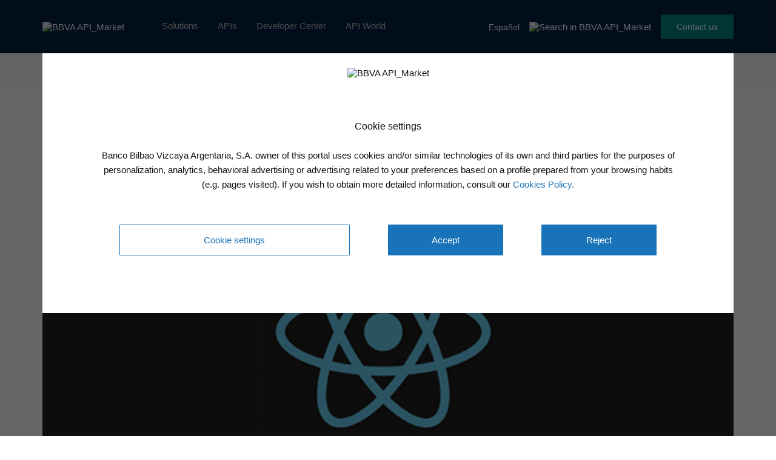

--- FILE ---
content_type: text/html
request_url: https://www.bbvaapimarket.com/en/api-world/reactjs-front-end-javascript-library-developed-facebook/
body_size: 20223
content:
<!DOCTYPE html>
<html lang="en-US">
<head>
        <meta charset="UTF-8">
    <meta name="viewport" content="width=device-width, initial-scale=1.0">
    <meta http-equiv="X-UA-Compatible" content="ie=edge">

    <link rel="shortcut icon" href="/wp-content/uploads/2020/05/favicon.ico" />

          
<script>
    window.digitalData = {
      versionDL: "20191215_4.0.2",
      pageInstanceID: window.location.hostname.indexOf('bbvaapimarket.com') > -1 ? "pro" : "de",
      page: {
        pageInfo: {
          pageName: "desktop:public:general:api world:reactjs front end javascript library developed facebook",
          pageIntent: "information",
          pageSegment: "general",
          sysEnv: "desktop",
          version: "1.0",
          channel: "online",
          language: "EN",
          geoRegion: "",
          level1: "api world",
          level2: "reactjs front end javascript library developed facebook",
          level3: "",
          level4: "",
          level5: "",
          level6: "",
          level7: "",
          level8: "",
          level9: "",
          level10: "",
          area: "public",
          server: window.location.hostname,
          businessUnit: "BBVA API Market",
          siteAppName: "BBVA API Market",
          projectName: "",
          errorPage: "",
        },
        pageActivity: {
          search: {
            onSiteSearchResults: "",
            onSiteSearchTerm: "",
            onSiteSearchEnterTerm: "",
          },
          link: {
            name: "",
            url: "",
            ext: "",
            aux1: "",
            aux2: "",
            aux3: ""
          },
          link2: {
            name: "",
            url: "",
            ext: "",
            aux1: "",
            aux2: "",
            aux3: ""
          },
          video: {
            nameOfVideoDisplayed: "",
            duration: "",
            id: "",
            player: "",
            quality: "",
            url: "",
          },
          audio: {
            nameOfPodcastDisplayed: "",
            duration: "",
            id: "",
            player: "",
            quality: "",
            url: "",
          },
          loginType: "",
        },
      },
      optimization: {
        attributes: [],
        event: {
          eventName: "",
          optimizationEvent: "",
        }
      },
      internalCampaign: {
        attributes: [],
        event: {
          eventInfo: {
            eventName: "",
            siteActionName: "",
          },
        },
      },
      user: {
        device: {
          userAgent: navigator.userAgent,
          mobile: "no",
          root: "",
        },
        userState: "not logged",
        profileID: "",
        userID: "",
        prospectID: "",
        segment: {
          global: "",
          profile: "",
        },
        gender: "",
        country: "",
        state: "",
        age: "",
        civilStatus: "",
        educationLevel: "",
        jobType: "",
      },
      news:{
        id: "9480",
        originalTitle: "reactjs-front-end-javascript-library-developed-facebook",
        title: "reactjs-la-biblioteca-javascript-para-front-end-desarrollada-por-facebook",
        type: "article",
        originalPublishDate: "7 March, 2016",
        modifiedDate: "",
        country: "",
        category: "",
        signature: "",
        author: "",
        countryAuthor: "",
        profile: {
          lifeCycle: "",
          value: "",
          behavior: "",
        },
        product: "",
        channel: "",
        relatedId: "",
        relatedOriginalTitle: "",
        relatedPosition: "",
      },
      application: {
        transactionID: "",
        application: {
          type: "",
          name: "",
        },
        fulfillmentModel: "",
        typology: "",
        programTypeHired: "",
        offer: "",
        operationNumber: "",
        process: "",
        step: "",
        interactionLevel: "",
        isQualifiedVisits: "",
        state: "",
        errorType: "",
        earnings: "",
        expenses: "",
        customFields: "",
        globalApplication: "",
      },
      products: {
        attributes: [],
        productPortfolio: [],
      }
    }
</script>    
    <script>
      var amktAdobeLaunch = (function(){
        var src;
        var async = true;
        var adobeHost = 'https://assets.adobedtm.com/95c3e405673d/787786eb9105/';
        var adobeLib = 'launch-b623e1c1e639-development.min.js';

        function _isProEnvironment(){
            return window.location.hostname.indexOf('bbvaapimarket.com') > -1;
        };

        function _getSrc(){
            adobeLib = _isProEnvironment() ? 'launch-e0e346885d9f.min.js' : adobeLib;
            src = adobeHost.concat(adobeLib);
            return src;
        };

        function _importScript() {
            var script = document.createElement('script');
            script.src = _getSrc();
            script.async = async;
            document.head = document.head || document.getElementsByTagName('head')[0];
            document.head.appendChild(script);
        };

        return {
            load: _importScript
        }
      })();

      amktAdobeLaunch.load();
    </script>
        <script type="application/ld+json">
    {
      "@context": "https://schema.org",
      "@type": "TechArticle",
      "genre": "Banking",
      "headline": "ReactJS, the front-end JavaScript library developed by Facebook",
      "description": "<p>A plethora of JavaScript libraries dedicated to front-end development have emerged over recent years. ReactJS is a good example of these. It was developed by a team of engineers from Facebook, one of the world's biggest companies.&nbsp;</p>
",
      "articleBody": "This is far from the first time that we at BBVAOpen4U have discussed JavaScript as a programming language that is ushering in sweeping change. The last two years have seen a colossal boom in the use of this syntax, with countless front-end libraries emerging for digital projects, specifically for application development. One great example of this is provided by ReactJS, a JavaScript library used to design single page applications (SPAs). &nbsp; One advantage that ReactJS has over other libraries is that it is designed by one of the world's most important firms. No introduction is required. ReactJS is a JS library developed by Facebook engineers to help developers design interfaces that meet top user experience standards. At the moment the library is in version 0.10.7 and has an open-source license.&nbsp; Some key features of ReactJS: ●&nbsp;&nbsp;&nbsp;&nbsp;&nbsp; This is a JavaScript library, not a development framework in JavaScript. Therefore ReactJS does not compete in the same market as other solutions such as AngularJS, EmberJS or BackboneJS, which we have discussed here on more than one occasion. This is a tool for interfaces similar to Knockout.js. &nbsp; ●&nbsp;&nbsp;&nbsp;&nbsp;&nbsp; ReactJS controls only the application view using the model-view-controller concept. Facebook engineers recommend that ReactJS be used together with Flux, the architecture harnessed by the social network to create client-side web applications. This means a shift from a MVC model to a unidirectional data flow. The idea is quite simple: application data flows in a single direction.  ●&nbsp;&nbsp;&nbsp;&nbsp;&nbsp; ReactJS is usually combined with other library types or JavaScript development frameworks, such as those mentioned. ●&nbsp;&nbsp;&nbsp;&nbsp;&nbsp; Partial updating of DOM with each view change. With each alteration a virtual DOM is modified, which allows the real DOM to change only the aspects where there have been alterations. This makes for better memory use and performance than provided by other frameworks. ●&nbsp;&nbsp;&nbsp;&nbsp;&nbsp; We have already written how the use of components has emerged as an intriguing trend in application development. The main advantage is that these components can then be reused in subsequent developments. ReactJS is a perfect library for this new approach. ●&nbsp;&nbsp;&nbsp;&nbsp;&nbsp; ReactJS offers an alternative called JSX, an extension of the JavaScript syntax that has a similar appearance to the XML markup language. This is a statically typed object-oriented language that is designed to be run in all modern browsers. The main advantage of this programming language is that it is concise and simple when defining tree structures via attributes. Furthermore, code compiling is fast both for iOS and Android devices. ●&nbsp;&nbsp;&nbsp;&nbsp;&nbsp; ReactJS works with the new ECMAScript v6 standard for JavaScript. ●&nbsp;&nbsp;&nbsp;&nbsp;&nbsp; The learning curve is short for developers in JavaScript.   	More about Flux as an architecture for ReactJS Applications developed with Flux have three components that are based on the actions produced in applications as a result of user browsing: item selection, interaction with buttons or menus… Each of these browser movements generates an event in JavaScript. What do each of the app elements do with Flux as a result of said events?&nbsp;  ●&nbsp;&nbsp;&nbsp;&nbsp;&nbsp; Dispatcher. This manages all events generated by user browsing and action creation. These actions may trigger reactions, or the opposite. ●&nbsp;&nbsp;&nbsp;&nbsp;&nbsp; Store. These store the necessary data and then change the view displayed to the user in the app. They connect the Dispatcher with the views. ●&nbsp;&nbsp;&nbsp;&nbsp;&nbsp; View. This is the visual result of the events and data modifications.&nbsp;   	How to start working with ReactJS To work with a library such as ReactJS you need three elements installed on your machine: Grunt, a JavaScript library for configuring automatic tasks that saves time and money in app development; Node.js, a server layer runtime environment; and NPM (Node Package Manager), the module installation system used with Node.js. Grunt installation with NPM: $ sudo npm install -g grunt 	$ sudo npm install -g grunt-cli ReactJS has two dependencies: ●&nbsp;&nbsp;&nbsp;&nbsp;&nbsp; Browserify: a popular package in NPM. This tool allows developers to manage client-side dependencies. It supports module installation and configuration via a bundle. ●&nbsp;&nbsp;&nbsp;&nbsp;&nbsp; Babel: a code-to-code compiler for JavaScript. This allows transformation of ECMAScript 6, the latest version of the ECMAScript language, into ECMAScript 5, which unlike ES6 is supported by browsers. This is the only way to harness the benefits of ES6 without running into problems. Babel is installed via NPM using this command: [sudo] npm i -g babel To define the dependencies, the package.json file must be similar to the following:&nbsp; { 	&nbsp; \"name\": \"hello-react\", 	&nbsp; \"version\": \"1.0.0\", 	&nbsp; \"description\": \"\", 	&nbsp; \"main\": \"index.js\", 	&nbsp; \"scripts\": { 	&nbsp;&nbsp;&nbsp; \"test\": \"echo \\"Error: no test specified\\" &amp;&amp; exit 1\" 	&nbsp; }, 	&nbsp; \"author\": \"[TU NOMBRE AQUÍ]\", 	&nbsp; \"license\": \"ISC\", 	&nbsp; \"devDependencies\": { 	&nbsp;&nbsp;&nbsp; \"6to5ify\": \"^4.1.1\", 	&nbsp;&nbsp;&nbsp; \"grunt-browserify\": \"^3.3.0\" 	&nbsp; }, 	&nbsp; \"dependencies\": { 	&nbsp;&nbsp;&nbsp; \"react\": \"^0.12.2\" 	&nbsp; } 	} A standard application page in ReactJS: &lt;!DOCTYPE html&gt;&nbsp; 	&lt;html lang=\"en\"&gt;&nbsp; 	&nbsp; &lt;head&gt; 	&nbsp;&nbsp;&nbsp; &lt;meta charset=\"utf-8\"&gt; 	&nbsp;&nbsp;&nbsp; &lt;meta http-equiv=\"X-UA-Compatible\" content=\"IE=edge\"&gt; 	&nbsp;&nbsp;&nbsp; &lt;meta name=\"viewport\" content=\"width=device-width, initial-scale=1\"&gt; 	&nbsp;&nbsp;&nbsp; &lt;title&gt;Bootstrap 101 Template&lt;/title&gt; 	 	&nbsp;&nbsp;&nbsp; &lt;!-- Bootstrap --&gt; 	&nbsp;&nbsp;&nbsp; &lt;link href=\"//maxcdn.bootstrapcdn.com/bootstrap/3.3.2/css/bootstrap.min.css\" rel=\"stylesheet\"&gt; 	 	&nbsp;&nbsp;&nbsp; &lt;!-- HTML5 shim and Respond.js for IE8 support of HTML5 elements and media queries --&gt; 	&nbsp;&nbsp;&nbsp; &lt;!-- WARNING: Respond.js doesn't work if you view the page via file:// --&gt; 	&nbsp;&nbsp;&nbsp; &lt;!--[if lt IE 9]&gt; 	&nbsp;&nbsp;&nbsp;&nbsp;&nbsp; &lt;script src=\"https://oss.maxcdn.com/html5shiv/3.7.2/html5shiv.min.js\"&gt;&lt;/script&gt; 	&nbsp;&nbsp;&nbsp;&nbsp;&nbsp; &lt;script src=\"https://oss.maxcdn.com/respond/1.4.2/respond.min.js\"&gt;&lt;/script&gt; 	&nbsp;&nbsp;&nbsp; &lt;![endif]--&gt; 	&nbsp; &lt;/head&gt; 	&nbsp; &lt;body&gt; 	&nbsp;&nbsp;&nbsp; &lt;h1&gt;Mi primer componente de React dice:&lt;/h1&gt; 	 	&nbsp;&nbsp;&nbsp; &lt;div id=\"root\"&gt; 	&nbsp;&nbsp;&nbsp;&nbsp;&nbsp; &lt;p&gt;Aquí cargará ReactJS su propio componente&lt;/p&gt; 	&nbsp;&nbsp;&nbsp;&nbsp;&nbsp; &lt;p&gt;Si ves esto, es que algo no ha salido bien :(&lt;/p&gt; 	&nbsp;&nbsp;&nbsp; &lt;/div&gt; 	 	&nbsp;&nbsp;&nbsp; &lt;!-- jQuery (necessary for Bootstrap's JavaScript plugins) --&gt; 	&nbsp;&nbsp;&nbsp; &lt;script src=\"https://ajax.googleapis.com/ajax/libs/jquery/1.11.2/jquery.min.js\"&gt;&lt;/script&gt; 	&nbsp;&nbsp;&nbsp; &lt;!-- Include all compiled plugins (below), or include individual files as needed --&gt; 	&nbsp;&nbsp;&nbsp; &lt;script src=\"//maxcdn.bootstrapcdn.com/bootstrap/3.3.2/js/bootstrap.min.js\"&gt;&lt;/script&gt; 	 	&nbsp;&nbsp;&nbsp; &lt;!-- Este fichero contiene ReactJS y la definición de nuestro componente --&gt; 	&nbsp;&nbsp;&nbsp; &lt;script src=\"js/bundle.js\"&gt;&lt;/script&gt; 	 	&nbsp; &lt;/body&gt; 	&lt;/html&gt; And so would the file main.js: var React&nbsp; = require('react'); 	 	React.render(&nbsp; 	&nbsp; &lt;p&gt; Hola, fanáticos de ReactJS!! &lt;/p&gt;, 	&nbsp; document.getElementById( 'root' ) 	); Follow us on&nbsp;@BBVAAPIMarket &nbsp;",
      "wordCount": 8012,
      "image": {
        "@type": "ImageObject",
        "representativeOfPage": true,
         "url": "https://www.bbvaapimarket.com/wp-content/uploads/2016/03/bbva-open4u-reactjs-libreria-javascript-facebook.png"
      },
      "datePublished": "2016-03-07",
      "dateModified": "2020-09-29",
      "author": {
        "@type": "Organization",// O Person
        "name": "BBVA API_Market" // Nombre del autor
        "url": "https://www.bbvaapimarket.com",
        "logo": {
          "@type": "ImageObject",
          "representativeOfPage": true,
          "url": "https://www.bbvaapimarket.com/wp-content/themes/openweb/img/bbva-api-market.svg"
        }
      },
      "publisher": {
        "@type": "Organization",
        "name": "BBVA API_Market",
        "logo": {
          "@type": "ImageObject",
          "representativeOfPage": true,
          "url": "https://www.bbvaapimarket.com"
        }
      }
    }
    </script>
    
        
    <script>var getLangCode = "en";</script>
    
    
    <title>ReactJS, the front-end JavaScript library developed by Facebook</title>
<link rel="alternate" hreflang="es" href="https://www.bbvaapimarket.com/es/mundo-api/reactjs-la-biblioteca-javascript-para-front-end-desarrollada-por-facebook/" />
<link rel="alternate" hreflang="en" href="https://www.bbvaapimarket.com/en/api-world/reactjs-front-end-javascript-library-developed-facebook/" />

<!-- This site is optimized with the Yoast SEO plugin v13.2 - https://yoast.com/wordpress/plugins/seo/ -->
<meta name="description" content="A plethora of JavaScript libraries dedicated to front-end development have emerged over recent years. ReactJS is a good example of these. It was developed by a team of engineers from Facebook, one of the world&#039;s biggest companies.&nbsp;"/>
<meta name="robots" content="max-snippet:-1, max-image-preview:large, max-video-preview:-1"/>
<link rel="canonical" href="https://www.bbvaapimarket.com/en/api-world/reactjs-front-end-javascript-library-developed-facebook/" />
<meta property="og:locale" content="en_US" />
<meta property="og:type" content="article" />
<meta property="og:title" content="ReactJS, the front-end JavaScript library developed by Facebook" />
<meta property="og:description" content="A plethora of JavaScript libraries dedicated to front-end development have emerged over recent years. ReactJS is a good example of these. It was developed by a team of engineers from Facebook, one of the world&#039;s biggest companies.&nbsp;" />
<meta property="og:url" content="https://www.bbvaapimarket.com/en/api-world/reactjs-front-end-javascript-library-developed-facebook/" />
<meta property="og:site_name" content="BBVA API_Market" />
<meta property="og:image" content="https://www.bbvaapimarket.com/wp-content/uploads/2016/03/bbva-open4u-reactjs-libreria-javascript-facebook.png" />
<meta property="og:image:secure_url" content="https://www.bbvaapimarket.com/wp-content/uploads/2016/03/bbva-open4u-reactjs-libreria-javascript-facebook.png" />
<meta property="og:image:width" content="941" />
<meta property="og:image:height" content="528" />
<meta name="twitter:card" content="summary_large_image" />
<meta name="twitter:description" content="A plethora of JavaScript libraries dedicated to front-end development have emerged over recent years. ReactJS is a good example of these. It was developed by a team of engineers from Facebook, one of the world&#039;s biggest companies.&nbsp;" />
<meta name="twitter:title" content="ReactJS, the front-end JavaScript library developed by Facebook" />
<meta name="twitter:image" content="https://www.bbvaapimarket.com/wp-content/uploads/2016/03/bbva-open4u-reactjs-libreria-javascript-facebook.png" />
<script type='application/ld+json' class='yoast-schema-graph yoast-schema-graph--main'>{"@context":"https://schema.org","@graph":[{"@type":"WebSite","@id":"https://www.bbvaapimarket.com/en/#website","url":"https://www.bbvaapimarket.com/en/","name":"BBVA API_Market","inLanguage":"en-US","description":"mi description","potentialAction":{"@type":"SearchAction","target":"https://www.bbvaapimarket.com/en/?s={search_term_string}","query-input":"required name=search_term_string"}},{"@type":"ImageObject","@id":"https://www.bbvaapimarket.com/en/api-world/reactjs-front-end-javascript-library-developed-facebook/#primaryimage","inLanguage":"en-US","url":"https://www.bbvaapimarket.com/wp-content/uploads/2016/03/bbva-open4u-reactjs-libreria-javascript-facebook.png","width":941,"height":528},{"@type":"WebPage","@id":"https://www.bbvaapimarket.com/en/api-world/reactjs-front-end-javascript-library-developed-facebook/#webpage","url":"https://www.bbvaapimarket.com/en/api-world/reactjs-front-end-javascript-library-developed-facebook/","name":"ReactJS, the front-end JavaScript library developed by Facebook","isPartOf":{"@id":"https://www.bbvaapimarket.com/en/#website"},"inLanguage":"en-US","primaryImageOfPage":{"@id":"https://www.bbvaapimarket.com/en/api-world/reactjs-front-end-javascript-library-developed-facebook/#primaryimage"},"datePublished":"2016-03-07T10:30:15+00:00","dateModified":"2020-09-29T13:13:50+00:00","description":"A plethora of JavaScript libraries dedicated to front-end development have emerged over recent years. ReactJS is a good example of these. It was developed by a team of engineers from Facebook, one of the world's biggest companies.&nbsp;"}]}</script>
<!-- / Yoast SEO plugin. -->

<link rel='dns-prefetch' href='//www.bbvaapimarket.com' />
<link rel='dns-prefetch' href='//s.w.org' />
<link rel='stylesheet' id='wp-block-library-css'  href='https://www.bbvaapimarket.com/wp-includes/css/dist/block-library/style.min.css?ver=5.2' type='text/css' media='all' />
<link rel='stylesheet' id='wpml-tm-admin-bar-css'  href='https://www.bbvaapimarket.com/wp-content/plugins/wpml-translation-management/res/css/admin-bar-style.css?ver=2.9.9' type='text/css' media='all' />
<link rel='stylesheet' id='bbva_cookies_style-css'  href='https://www.bbvaapimarket.com/wp-content/plugins/gobp-portal-openweb-plugin-cookie/public/css/bbva-cookies-styles.css?ver=d614842399bb922787078544411ea79ffe86dd3b' type='text/css' media='all' />
<link rel='stylesheet' id='gobp-styles-css'  href='https://www.bbvaapimarket.com/wp-content/themes/openweb/dist/css/gobp.min.css?ver=1768571387' type='text/css' media='all' />
<link rel='stylesheet' id='styles_css-css'  href='https://www.bbvaapimarket.com/wp-content/themes/openweb/style.css?ver=5.2' type='text/css' media='all' />
<link rel='stylesheet' id='form_neswletter-css'  href='https://www.bbvaapimarket.com/wp-content/themes/openweb/js/salesforce/forms.css?ver=5.2' type='text/css' media='all' />
<link rel='stylesheet' id='bbva-amkt-googlecloudsearch-css'  href='https://www.bbvaapimarket.com/wp-content/plugins/gobp-portal-openweb-plugin-google-cloud-search/assets/css/bbva-amkt-googlecloudsearch.css?ver=44a976826f4e2613e1278db03a05b9ae06f49df6' type='text/css' media='all' />
<link rel='stylesheet' id='bbva-amkt-modals-css'  href='https://www.bbvaapimarket.com/wp-content/plugins/gobp-portal-openweb-plugin-modals/assets/css/bbva-amkt-modals.css?ver=8019fa311409e66c3aaa30c1932c09430ae53e41' type='text/css' media='all' />
<link rel='stylesheet' id='bbva-amkt-geolocation-css'  href='https://www.bbvaapimarket.com/wp-content/plugins/gobp-portal-openweb-plugin-geolocation/assets/css/bbva-amkt-geolocation.css?ver=7c2c6bcd3f55ab4aa825d69f8e813430cab138dd' type='text/css' media='all' />
<script type='text/javascript' src='https://www.bbvaapimarket.com/wp-includes/js/jquery/jquery.js?ver=1.12.4'></script>
<script type='text/javascript' src='https://www.bbvaapimarket.com/wp-content/plugins/sitepress-multilingual-cms/res/js/jquery.cookie.js?ver=4.3.16'></script>
<script type='text/javascript'>
/* <![CDATA[ */
var wpml_cookies = {"wp-wpml_current_language":{"value":"en","expires":1,"path":"\/"}};
var wpml_cookies = {"wp-wpml_current_language":{"value":"en","expires":1,"path":"\/"}};
/* ]]> */
</script>
<script type='text/javascript' src='https://www.bbvaapimarket.com/wp-content/plugins/sitepress-multilingual-cms/res/js/cookies/language-cookie.js?ver=4.3.16'></script>
<link rel='https://api.w.org/' href='https://www.bbvaapimarket.com/wp-json/' />
<link rel="EditURI" type="application/rsd+xml" title="RSD" href="https://www.bbvaapimarket.com/xmlrpc.php?rsd" />
<link rel="wlwmanifest" type="application/wlwmanifest+xml" href="https://www.bbvaapimarket.com/wp-includes/wlwmanifest.xml" /> 
<meta name="generator" content="WordPress 5.2" />
<link rel='shortlink' href='https://www.bbvaapimarket.com/en/?p=9480' />
<link rel="alternate" type="application/json+oembed" href="https://www.bbvaapimarket.com/wp-json/oembed/1.0/embed?url=https%3A%2F%2Fwww.bbvaapimarket.com%2Fen%2Fapi-world%2Freactjs-front-end-javascript-library-developed-facebook%2F" />
<link rel="alternate" type="text/xml+oembed" href="https://www.bbvaapimarket.com/wp-json/oembed/1.0/embed?url=https%3A%2F%2Fwww.bbvaapimarket.com%2Fen%2Fapi-world%2Freactjs-front-end-javascript-library-developed-facebook%2F&#038;format=xml" />
<meta name="generator" content="WPML ver:4.3.16 stt:1,2;" />

</head>

<body class="new-template-default single single-new postid-9480">
 <header id="top" class="container-fluid">
    <nav class="navbar navbar-static-top">
      <section role="navigation" class="collapse navbar-collapse" id="navigation">
        <div class="main-nav container row-block sm-flex-justify-content-center xs-flex-justify-content-center">
          <div class="logo-wrapper col-block">
            <a href="https://www.bbvaapimarket.com/en/" id="logo" class=""><img src="https://www.bbvaapimarket.com/wp-content/themes/openweb/img/bbva-api-market.svg" alt="BBVA API_Market" title="BBVA API_Market"></a>          </div>

          <div class="main-nav-wrapper row-block">
            <ul id="mainMenu" class="primary-nav"><li id="menu-item-14904" class="menu-item menu-item-type-post_type menu-item-object-page menu-item-14904"><a href="https://www.bbvaapimarket.com/en/financial-solutions/">Solutions</a></li>
<li id="menu-item-15950" class="menu-item menu-item-type-post_type menu-item-object-page menu-item-15950"><a href="https://www.bbvaapimarket.com/en/banking-apis/">APIs</a></li>
<li id="menu-item-14905" class="menu-item menu-item-type-post_type menu-item-object-page menu-item-14905"><a href="https://www.bbvaapimarket.com/en/api-developers/">Developer Center</a></li>
<li id="menu-item-16983" class="menu-item menu-item-type-post_type menu-item-object-page menu-item-16983"><a href="https://www.bbvaapimarket.com/en/api-world/">API World</a></li>
</ul>          </div>

          <div class="main-nav__actions row-block">
            <div class="lang-select__wrapper">
                          <a id="wpmllangSelectEs" class="lang sm-right-padding" href="https://www.bbvaapimarket.com/es/mundo-api/reactjs-la-biblioteca-javascript-para-front-end-desarrollada-por-facebook/">Español</a>
                    </div>
            <div class="sm-right-padding">
    <img id="cloudSearchIcon" class="search-icon" src="/wp-content/plugins/gobp-portal-openweb-plugin-google-cloud-search/assets/img/search.svg" alt="Search in BBVA API_Market" title="Search in BBVA API_Market">
</div>


            <button class="bg-aqua-dark login__btn align-self-center modalSelectAction">Contact us</button>
          </div>
        </div>

        <div class="mobile__menu-icon-wrapper">
          <span id="iconMobileMenu">
            <i class="bbva-coronita_menu"></i>
          </span>
        </div>

                  <div class="mobile__menu-nav-wrapper hidden">
            <ul id="mobileMenu" class="mobile__primary-nav col-block"><li class="menu-item menu-item-type-post_type menu-item-object-page menu-item-14904"><a href="https://www.bbvaapimarket.com/en/financial-solutions/">Solutions</a></li>
<li class="menu-item menu-item-type-post_type menu-item-object-page menu-item-15950"><a href="https://www.bbvaapimarket.com/en/banking-apis/">APIs</a></li>
<li class="menu-item menu-item-type-post_type menu-item-object-page menu-item-14905"><a href="https://www.bbvaapimarket.com/en/api-developers/">Developer Center</a></li>
<li class="menu-item menu-item-type-post_type menu-item-object-page menu-item-16983"><a href="https://www.bbvaapimarket.com/en/api-world/">API World</a></li>
</ul>            <div class="lang-select__wrapper">
                          <a id="wpmllangSelectEs" class="lang sm-right-padding" href="https://www.bbvaapimarket.com/es/mundo-api/reactjs-la-biblioteca-javascript-para-front-end-desarrollada-por-facebook/">Español</a>
                    </div>
            <div class="mobile__menu-signin col-block sm-flex-justify-content-center">
              <button class="bg-aqua-dark login__btn align-self-center modalSelectAction">Contact us</button>
            </div>
          </div>
        
      </section>
    </nav>

    <div id="searchNavBar" class="search-bar hidden">
    <div class="container">
        <div class="search-bar-content">
            <span class="search-bar-icon">
                <div class="sm-right-padding">
    <img id="cloudSearchIconInput" class="search-icon" src="/wp-content/plugins/gobp-portal-openweb-plugin-google-cloud-search/assets/img/search.svg" alt="Search in BBVA API_Market" title="Search in BBVA API_Market">
</div>


            </span>
            <div class="search-bar-input-wrapper">
                <input id="searchInputText" type="text" name="searchBarText" class="search-bar-input" placeholder="Search here">
                <label class="search-bar-input-label">Press enter</label>
            </div>
            <span id="closeSearchBar" class="search-bar-close">&times;</span>
        </div>

        <div id="searchSuggestions" class="search-suggestions hidden">
            <ul id="searchSuggestionsList" class="search-suggestions-list">
                <li class="search-suggestions-list-item">
                    <span class="search-suggestions-title">Suggestions</span>
                </li>
            </ul>
        </div>
    </div>
</div>


    <!-- Add Modal template into header function -->
    <!-- content buy BBVA APIMarket plugins --></header><!-- single-new-template.php -->

<!-- Inicio Breadcrumbs -->
<div class="breadcrumb-wrapper xs-hidden">
  <div class="breadcrumb row-block align-items-center"><div id="crumbs" class = "container"><a class="link" href="https://www.bbvaapimarket.com/en/">BBVA API_Market<i class="bbva-coronita_chev"></i></a><a class="link" href="/en/api-world/">API World<i class="bbva-coronita_chev"></i></a><span>ReactJS, the front-end JavaScript library developed by Facebook</span></div></div>
</div>
<!-- Fin Breadcrumbs -->

<!-- single titulo -->
<div id="single-top" class="bloque__single-noticia-titulo">
  <div class="container">
    <h1>ReactJS, the front-end JavaScript library developed by Facebook</h1>
    <div class="single__noticia-datos">
      <div class="fechas">
        <i class="bbva-coronita_clock"></i><span><span class="span-reading-time rt-reading-time"><span class="rt-label rt-prefix"></span> <span class="rt-time"> 4</span> <span class="rt-label rt-postfix"></span></span> min reading</span>
      </div>
      <div class="categoria-fecha">
                                <span>07 March 2016</span>
                        </div>
    </div>
  </div>
  <div class="progress">
    <div class="bar"></div>
  </div>
</div>

<!-- single imagen destacada -->
    <div class="container bloque__single-noticia-imagen-destacada">
    <img src="https://www.bbvaapimarket.com/wp-content/uploads/2016/03/bbva-open4u-reactjs-libreria-javascript-facebook.png"
      srcset="https://www.bbvaapimarket.com/wp-content/uploads/2016/03/bbva-open4u-reactjs-libreria-javascript-facebook-300x168.png 300w, https://www.bbvaapimarket.com/wp-content/uploads/2016/03/bbva-open4u-reactjs-libreria-javascript-facebook-768x431.png 768w, https://www.bbvaapimarket.com/wp-content/uploads/2016/03/bbva-open4u-reactjs-libreria-javascript-facebook-802x450.png 802w, https://www.bbvaapimarket.com/wp-content/uploads/2016/03/bbva-open4u-reactjs-libreria-javascript-facebook-555x311.png 555w, https://www.bbvaapimarket.com/wp-content/uploads/2016/03/bbva-open4u-reactjs-libreria-javascript-facebook.png 941w"
      sizes="(max-width: 320px) 280px,
            (max-width: 480px) 440px,
            (max-width: 880px) 880px
            1240px" alt="ReactJS, the front-end JavaScript library developed by Facebook" />
  </div>
  
<!-- single contenido -->
<div class="bloque__single-noticia-autor-opciones">
  <div class="container">
    <div class="single__autor">
      <figure>
        <!--<img src="" alt="ReactJS, the front-end JavaScript library developed by Facebook">-->
        <img src="https://www.bbvaapimarket.com/wp-content/uploads/2020/04/logo-personas-noticia-2.png"
                   srcset="https://www.bbvaapimarket.com/wp-content/uploads/2020/04/logo-personas-noticia-2.png 200w, https://www.bbvaapimarket.com/wp-content/uploads/2020/04/logo-personas-noticia-2-150x150.png 150w"
                   sizes="(max-width: 320px) 280px,
                          (max-width: 480px) 440px,
                          (max-width: 880px) 880px
                          1240px" alt="ReactJS, the front-end JavaScript library developed by Facebook" />
      </figure>
      <div>
        <p>BBVA API Market</p>
        <!--<a href=""></a>-->
      </div>
    </div>
    <div class="single__noticia-opciones">
      <i class="bbva-coronita_more"></i>
      <div class="noticia-opciones__opciones">
        <!--<a href="">
          <svg xmlns="http://www.w3.org/2000/svg" width="24" height="24" viewBox="0 0 24 24">
            <path fill="#1973B8" fill-rule="evenodd"
              d="M5.583 11.333L3.75 9.5h17.417V6.933c0-.605-.495-1.1-1.1-1.1H7.417L5.583 4H2.1C1.495 4 1 4.495 1 5.1v14.3c0 .605.495 1.1 1.1 1.1h18.15c.532 0 .99-.376 1.082-.898l1.65-6.985a1.102 1.102 0 0 0-1.082-1.284H5.583z" />
          </svg>
          Guardar en favoritos
        </a>-->
        <a href="/wp-content/themes/openweb/pdf-files/news/en/new-9480.pdf" target="_blank" download><i class="bbva-coronita_download"></i> Download PDF</a>
      </div>
      <!--  -->
      <i class="bbva-coronita_social"></i>
      <div class="noticia-opciones__opciones redes-sociales">
        <p>
        Share in:        </p>
        <div>
          <a href="https://www.facebook.com/sharer/sharer.php?u=https://www.bbvaapimarket.com/en/api-world/reactjs-front-end-javascript-library-developed-facebook/" target="_blank">
            <i class="bbva-coronita_circle-facebook"></i>
          </a>
          <a href="https://twitter.com/home?status=https://www.bbvaapimarket.com/en/api-world/reactjs-front-end-javascript-library-developed-facebook/" target="_blank">
            <i class="bbva-coronita_circle-twitter"></i>
          </a>
          <a href="https://api.whatsapp.com/send?text=https://www.bbvaapimarket.com/en/api-world/reactjs-front-end-javascript-library-developed-facebook/" target="_blank">
            <i class="bbva-coronita_circle-whatsapp"></i>
          </a>
          <a href="https://www.linkedin.com/shareArticle?mini=true&url=https://www.bbvaapimarket.com/en/api-world/reactjs-front-end-javascript-library-developed-facebook/&title=&summary=&source=" target="_blank">
            <i class="bbva-coronita_circle-linkedin"></i>
          </a>
        </div>
      </div>
      <!--  -->
      <!--<span>
        <i class="bbva-coronita_fav"></i>
        24 me gusta
      </span>-->
    </div>
  </div>
</div>

<!--<div class="bloque__single-etiquetas">
  <div class="container">
    <p>Etiquetas</p>
      </div>
</div>-->

<!-- Single noticia  -->
  <div class="container-fluid bloque__single-noticia">
    <div class="container">
                    <p>This is far from the first time that we at BBVAOpen4U have discussed JavaScript as a programming language that is ushering in sweeping change. The last two years have seen a colossal boom in the use of this syntax, with <strong>countless </strong>front-end libraries emerging for digital projects, specifically for application development. One great example of this is provided by <a href="https://facebook.github.io/react/" target="_blank" rel="noopener noreferrer"><strong>ReactJS</strong></a>, a JavaScript library used to <strong>design single page applications</strong> (<a href="https://es.wikipedia.org/wiki/Single-page_application" target="_blank" rel="noopener noreferrer"><em>SPAs</em></a>). &nbsp;</p>
<p>One advantage that ReactJS has over other libraries is that it is designed by one of the world&#8217;s most important firms. No introduction is required. <strong>ReactJS is a JS library developed by Facebook engineers </strong>to help developers design interfaces that meet top user experience standards. At the moment the <a href="https://facebook.github.io/react/downloads.html" target="_blank" rel="noopener noreferrer">library is in version 0.10.7</a> and has an open-source license.&nbsp;</p>
<p>Some key features of ReactJS:</p>
<p style="margin-left:36.0pt;">●&nbsp;&nbsp;&nbsp;&nbsp;&nbsp; <strong>This is a JavaScript library, not a development framework in JavaScript</strong>. Therefore ReactJS does not compete in the same market as other solutions such as <a href="http://www.bbvaopen4u.com/en/actualidad/mean-full-stack-javascript-development-quartet-web-apps" target="_blank" rel="noopener noreferrer">AngularJS</a>, <a href="http://www.bbvaopen4u.com/en/actualidad/quick-guide-develop-emberjs" target="_blank" rel="noopener noreferrer">EmberJS</a> or <a href="http://www.bbvaopen4u.com/en/actualidad/backbonejs-alternative-angularjs-and-emberjs-keys-developers" target="_blank" rel="noopener noreferrer">BackboneJS</a>, which we have discussed here on more than one occasion. This is a tool for interfaces similar to <a href="http://www.bbvaopen4u.com/en/actualidad/basic-tools-javascript-developers" target="_blank" rel="noopener noreferrer">Knockout.js</a>. &nbsp;</p>
<p style="margin-left:36.0pt;">●&nbsp;&nbsp;&nbsp;&nbsp;&nbsp; ReactJS controls only the application view using the model-view-controller concept. Facebook engineers recommend that ReactJS be used together with <a href="http://facebook.github.io/flux/docs/overview.html" target="_blank" rel="noopener noreferrer">Flux</a>, the architecture harnessed by the social network to create client-side web applications. This means a shift from a MVC model to a unidirectional data flow. The idea is quite simple: <strong>application data flows in a single direction</strong>.</p>
<p style="margin-left:36.0pt;"><img class=" size-full wp-image-9469" alt="" height="206" src="https://www.bbvaapimarket.com/wp-content/uploads/2016/03/bbva-open4u-libreria-javascript.png" width="940" srcset="https://www.bbvaapimarket.com/wp-content/uploads/2016/03/bbva-open4u-libreria-javascript.png 940w, https://www.bbvaapimarket.com/wp-content/uploads/2016/03/bbva-open4u-libreria-javascript-300x66.png 300w, https://www.bbvaapimarket.com/wp-content/uploads/2016/03/bbva-open4u-libreria-javascript-768x168.png 768w, https://www.bbvaapimarket.com/wp-content/uploads/2016/03/bbva-open4u-libreria-javascript-555x122.png 555w" sizes="(max-width: 940px) 100vw, 940px" /></p>
<p style="margin-left:36.0pt;">●&nbsp;&nbsp;&nbsp;&nbsp;&nbsp; <strong>ReactJS is usually combined with other library types or JavaScript development frameworks</strong>, such as those mentioned.</p>
<p style="margin-left:36.0pt;">●&nbsp;&nbsp;&nbsp;&nbsp;&nbsp; <strong>Partial updating of DOM with each view change</strong>. With each alteration a virtual DOM is modified, which allows the real DOM to change only the aspects where there have been alterations. This makes for better memory use and performance than provided by other frameworks.</p>
<p style="margin-left:36.0pt;">●&nbsp;&nbsp;&nbsp;&nbsp;&nbsp; We have already written how the <a href="http://www.bbvaopen4u.com/en/actualidad/web-components-present-and-future-web-development" target="_blank" rel="noopener noreferrer">use of components</a> has emerged as an intriguing trend in application development. The main advantage is that these components can then be reused in subsequent developments. ReactJS is a perfect library for this new approach.</p>
<p style="margin-left:36.0pt;">●&nbsp;&nbsp;&nbsp;&nbsp;&nbsp; ReactJS offers an alternative called JSX, <a href="https://facebook.github.io/react/docs/jsx-in-depth.html" target="_blank" rel="noopener noreferrer">an extension of the JavaScript syntax</a> that has a similar appearance to the XML markup language. This is a statically typed object-oriented language that is designed to be run in all modern browsers. The main advantage of this programming language is that it is concise and simple when defining tree structures via attributes. Furthermore, <strong>code compiling is fast</strong> both for iOS and Android devices.</p>
<p style="margin-left:36.0pt;">●&nbsp;&nbsp;&nbsp;&nbsp;&nbsp; <strong>ReactJS works with the new </strong><a href="https://es.wikipedia.org/wiki/ECMAScript" target="_blank" rel="noopener noreferrer"><strong>ECMAScript v6</strong></a> standard for JavaScript.</p>
<p style="margin-left:36.0pt;">●&nbsp;&nbsp;&nbsp;&nbsp;&nbsp; <strong>The learning curve is short</strong> for developers in JavaScript.</p>
<p><iframe allowfullscreen="" frameborder="0" height="auto" src="https://www.youtube.com/embed/utAoFpE0tJs" style="height:421px !important" width="100%"></iframe></p>
<h3>
	More about Flux as an architecture for ReactJS</h3>
<p>Applications developed with Flux have three components that are based on the actions produced in applications as a result of user browsing: item selection, interaction with buttons or menus… Each of these browser movements generates an event in JavaScript. What do each of the app elements do with Flux as a result of said events?&nbsp;</p>
<p><img class=" size-full wp-image-9471" alt="" height="283" src="https://www.bbvaapimarket.com/wp-content/uploads/2016/03/bbva-open4u-libreria-javascript-2.png" width="940" srcset="https://www.bbvaapimarket.com/wp-content/uploads/2016/03/bbva-open4u-libreria-javascript-2.png 940w, https://www.bbvaapimarket.com/wp-content/uploads/2016/03/bbva-open4u-libreria-javascript-2-300x90.png 300w, https://www.bbvaapimarket.com/wp-content/uploads/2016/03/bbva-open4u-libreria-javascript-2-768x231.png 768w, https://www.bbvaapimarket.com/wp-content/uploads/2016/03/bbva-open4u-libreria-javascript-2-555x167.png 555w" sizes="(max-width: 940px) 100vw, 940px" /></p>
<p style="margin-left:36.0pt;">●&nbsp;&nbsp;&nbsp;&nbsp;&nbsp; <strong><em>Dispatcher</em></strong>. This manages all events generated by user browsing and action creation. These actions may trigger reactions, or the opposite.</p>
<p style="margin-left:36.0pt;">●&nbsp;&nbsp;&nbsp;&nbsp;&nbsp; <strong><em>Store</em></strong>. These store the necessary data and then change the view displayed to the user in the app. They connect the Dispatcher with the views.</p>
<p style="margin-left:36.0pt;">●&nbsp;&nbsp;&nbsp;&nbsp;&nbsp; <strong><em>View</em></strong>. This is the visual result of the events and data modifications.&nbsp;</p>
<p><iframe allowfullscreen="" frameborder="0" height="auto" src="https://www.youtube.com/embed/D1gWyGWKjRY" style="height:421px !important" width="100%"></iframe></p>
<h3>
	How to start working with ReactJS</h3>
<p>To work with a library such as ReactJS you need three elements installed on your machine: <a href="http://gruntjs.com/" target="_blank" rel="noopener noreferrer"><strong>Grunt</strong></a>, a JavaScript library for configuring automatic tasks that saves time and money in app development; <strong>Node.js</strong>, a server layer runtime environment; and <strong>NPM</strong> (Node Package Manager), the module installation system used with Node.js.</p>
<p>Grunt installation with NPM:</p>
<p style="margin-left:36.0pt;"><em>$ sudo npm install -g grunt<br />
	$ sudo npm install -g grunt-cli</em></p>
<p>ReactJS has two dependencies:</p>
<p style="margin-left:36.0pt;">●&nbsp;&nbsp;&nbsp;&nbsp;&nbsp; <a href="http://browserify.org/" target="_blank" rel="noopener noreferrer">Browserify</a>: a popular package in NPM. This tool allows developers to manage client-side dependencies. It supports module installation and configuration via a bundle.</p>
<p style="margin-left:36.0pt;">●&nbsp;&nbsp;&nbsp;&nbsp;&nbsp; <a href="https://babeljs.io/" target="_blank" rel="noopener noreferrer">Babel</a>: a code-to-code compiler for JavaScript. This allows transformation of ECMAScript 6, the latest version of the ECMAScript language, into ECMAScript 5, which unlike ES6 is supported by browsers. This is the only way to harness the benefits of ES6 without running into problems. Babel is installed via NPM using this command:</p>
<p style="margin-left:72.0pt;"><em>[sudo] npm i -g babel</em></p>
<p>To define the dependencies, <a href="https://carlosvillu.com/introduccion-a-reactjs/" target="_blank" rel="noopener noreferrer">the </a><a href="https://carlosvillu.com/introduccion-a-reactjs/" target="_blank" rel="noopener noreferrer"><em>package.json</em></a><a href="https://carlosvillu.com/introduccion-a-reactjs/" target="_blank" rel="noopener noreferrer"> file must be similar to the following</a>:&nbsp;</p>
<p style="margin-left:36pt;"><em>{<br />
	&nbsp; &#8220;name&#8221;: &#8220;hello-react&#8221;,<br />
	&nbsp; &#8220;version&#8221;: &#8220;1.0.0&#8221;,<br />
	&nbsp; &#8220;description&#8221;: &#8220;&#8221;,<br />
	&nbsp; &#8220;main&#8221;: &#8220;index.js&#8221;,<br />
	&nbsp; &#8220;scripts&#8221;: {<br />
	&nbsp;&nbsp;&nbsp; &#8220;test&#8221;: &#8220;echo \&#8221;Error: no test specified\&#8221; &amp;&amp; exit 1&#8243;<br />
	&nbsp; },<br />
	&nbsp; &#8220;author&#8221;: &#8220;[TU NOMBRE AQUÍ]&#8221;,<br />
	&nbsp; &#8220;license&#8221;: &#8220;ISC&#8221;,<br />
	&nbsp; &#8220;devDependencies&#8221;: {<br />
	&nbsp;&nbsp;&nbsp; &#8220;6to5ify&#8221;: &#8220;^4.1.1&#8221;,<br />
	&nbsp;&nbsp;&nbsp; &#8220;grunt-browserify&#8221;: &#8220;^3.3.0&#8221;<br />
	&nbsp; },<br />
	&nbsp; &#8220;dependencies&#8221;: {<br />
	&nbsp;&nbsp;&nbsp; &#8220;react&#8221;: &#8220;^0.12.2&#8221;<br />
	&nbsp; }<br />
	}</em></p>
<p>A standard application page in ReactJS:</p>
<p style="margin-left:36pt;"><em>&lt;!DOCTYPE html&gt;&nbsp;<br />
	&lt;html lang=&#8221;en&#8221;&gt;&nbsp;<br />
	&nbsp; &lt;head&gt;<br />
	&nbsp;&nbsp;&nbsp; &lt;meta charset=&#8221;utf-8&#8243;&gt;<br />
	&nbsp;&nbsp;&nbsp; &lt;meta http-equiv=&#8221;X-UA-Compatible&#8221; content=&#8221;IE=edge&#8221;&gt;<br />
	&nbsp;&nbsp;&nbsp; &lt;meta name=&#8221;viewport&#8221; content=&#8221;width=device-width, initial-scale=1&#8243;&gt;<br />
	&nbsp;&nbsp;&nbsp; &lt;title&gt;Bootstrap 101 Template&lt;/title&gt;</p>
<p>	&nbsp;&nbsp;&nbsp; &lt;!&#8211; Bootstrap &#8211;&gt;<br />
	&nbsp;&nbsp;&nbsp; &lt;link href=&#8221;//maxcdn.bootstrapcdn.com/bootstrap/3.3.2/css/bootstrap.min.css&#8221; rel=&#8221;stylesheet&#8221;&gt;</p>
<p>	&nbsp;&nbsp;&nbsp; &lt;!&#8211; HTML5 shim and Respond.js for IE8 support of HTML5 elements and media queries &#8211;&gt;<br />
	&nbsp;&nbsp;&nbsp; &lt;!&#8211; WARNING: Respond.js doesn&#8217;t work if you view the page via file:// &#8211;&gt;<br />
	&nbsp;&nbsp;&nbsp; &lt;!&#8211;[if lt IE 9]&gt;<br />
	&nbsp;&nbsp;&nbsp;&nbsp;&nbsp; &lt;script src=&#8221;</em><a href="https://www.bbvaapimarket.com/wp-content/uploads/2016/03/html5shiv.min_.js"><em>https://oss.maxcdn.com/html5shiv/3.7.2/html5shiv.min.js</em></a><em>&#8220;&gt;&lt;/script&gt;<br />
	&nbsp;&nbsp;&nbsp;&nbsp;&nbsp; &lt;script src=&#8221;</em><a href="https://www.bbvaapimarket.com/wp-content/uploads/2016/03/respond.min_.js"><em>https://oss.maxcdn.com/respond/1.4.2/respond.min.js</em></a><em>&#8220;&gt;&lt;/script&gt;<br />
	&nbsp;&nbsp;&nbsp; &lt;![endif]&#8211;&gt;<br />
	&nbsp; &lt;/head&gt;<br />
	&nbsp; &lt;body&gt;<br />
	&nbsp;&nbsp;&nbsp; &lt;h1&gt;Mi primer componente de React dice:&lt;/h1&gt;</p>
<p>	&nbsp;&nbsp;&nbsp; &lt;div id=&#8221;root&#8221;&gt;<br />
	&nbsp;&nbsp;&nbsp;&nbsp;&nbsp; &lt;p&gt;Aquí cargará ReactJS su propio componente&lt;/p&gt;<br />
	&nbsp;&nbsp;&nbsp;&nbsp;&nbsp; &lt;p&gt;Si ves esto, es que algo no ha salido bien :(&lt;/p&gt;<br />
	&nbsp;&nbsp;&nbsp; &lt;/div&gt;</p>
<p>	&nbsp;&nbsp;&nbsp; &lt;!&#8211; jQuery (necessary for Bootstrap&#8217;s JavaScript plugins) &#8211;&gt;<br />
	&nbsp;&nbsp;&nbsp; &lt;script src=&#8221;</em><a href="https://ajax.googleapis.com/ajax/libs/jquery/1.11.2/jquery.min.js"><em>https://ajax.googleapis.com/ajax/libs/jquery/1.11.2/jquery.min.js</em></a><em>&#8220;&gt;&lt;/script&gt;<br />
	&nbsp;&nbsp;&nbsp; &lt;!&#8211; Include all compiled plugins (below), or include individual files as needed &#8211;&gt;<br />
	&nbsp;&nbsp;&nbsp; &lt;script src=&#8221;//maxcdn.bootstrapcdn.com/bootstrap/3.3.2/js/bootstrap.min.js&#8221;&gt;&lt;/script&gt;</p>
<p>	&nbsp;&nbsp;&nbsp; &lt;!&#8211; Este fichero contiene ReactJS y la definición de nuestro componente &#8211;&gt;<br />
	&nbsp;&nbsp;&nbsp; &lt;script src=&#8221;js/bundle.js&#8221;&gt;&lt;/script&gt;</p>
<p>	&nbsp; &lt;/body&gt;<br />
	&lt;/html&gt;</em></p>
<p>And so would the file <em>main.js</em>:</p>
<p style="margin-left:36pt;"><em>var React&nbsp; = require(&#8216;react&#8217;);</p>
<p>	React.render(&nbsp;<br />
	&nbsp; &lt;p&gt; Hola, fanáticos de ReactJS!! &lt;/p&gt;,<br />
	&nbsp; document.getElementById( &#8216;root&#8217; )<br />
	);</em></p>
<p><strong><em>Follow us on&nbsp;</em></strong><a href="https://twitter.com/bbvaapimarket?lang=es" target="_blank" rel="noopener noreferrer"><strong><em>@BBVAAPIMarket</em></strong></a></p>
<p>&nbsp;</p>
          </div>
  </div>

<!-- Comprobamos si hay contenido en los campos video e infografia importados -->
  </div>
</div>


<!-- Contenido de los bloques -->


<!-- Noticias relacionadas -->
<div class="bloque__single-relacionadas">
  <div class="container">
    <h3>
    It may interest you    </h3>
    <ul>
            <li>
        <figure class="new-related-figure">
                            <img src="https://www.bbvaapimarket.com/wp-content/uploads/2024/10/imagen-buy-now-pay-later-400x225.jpg" alt="Buy Now Pay Later B2B: What is it and how can it benefit your company?" />
                          </figure>
        <div>
          <a href="https://www.bbvaapimarket.com/en/api-world/buy-now-pay-later-b2b-what-is-it-and-how-can-it-benefit-your-company/">
            <h3>
              Buy Now Pay Later B2B: What is it and how can it benefit your company?            </h3>
          </a>
          <p>
            In the dynamic world of payments, a new star has emerged in recent years: Buy Now Pay Later (BNPL), i.e. short-term financing that allows you to buy now and pay later. This model allows businesses to purchase goods or services and pay for them in installments, often interest-free, making it an attractive alternative to credit [&hellip;]          </p>
          <div class="categoria-fecha">
                                                <span>04 November 2024</span></div>
                    </div>
      </li>
            <li>
        <figure class="new-related-figure">
                            <img src="https://www.bbvaapimarket.com/wp-content/uploads/2024/10/bbva-cabify-vecttor-innovacion-400x225.jpg" alt="BBVA and Vecttor (Cabify): an innovative arrangement for driver cash management" />
                          </figure>
        <div>
          <a href="https://www.bbvaapimarket.com/en/api-world/bbva-and-vecttor-cabify-an-innovative-arrangement-for-driver-cash-management/">
            <h3>
              BBVA and Vecttor (Cabify): an innovative arrangement for driver cash management            </h3>
          </a>
          <p>
            BBVA and Vecttor, Cabify&#8217;s subsidiary engaged in managing vehicles with drivers, have entered into an alliance that saves time and provides security to the company and its drivers. The collaboration allows drivers to deposit cash collections at any BBVA ATM and Vecttor to automatically reconcile this activity from their accounts with those in the company&#8217;s [&hellip;]          </p>
          <div class="categoria-fecha">
                                                    <span>
                <a href="https://www.bbvaapimarket.com/en/api-world/tag/treasury/">
                  Treasury                                  </a>
              </span>
                                    <span>/ 23 October 2024</span></div>
                    </div>
      </li>
            <li>
        <figure class="new-related-figure">
                            <img src="https://www.bbvaapimarket.com/wp-content/uploads/2024/10/Best-Open-Banking-Bank-400x229.jpg" alt="BBVA Best Bank in World for its Open Banking Offer, according to Global Finance" />
                          </figure>
        <div>
          <a href="https://www.bbvaapimarket.com/en/api-world/bbva-best-bank-in-world-for-its-open-banking-offer-according-to-global-finance/">
            <h3>
              BBVA Best Bank in World for its Open Banking Offer, according to Global Finance            </h3>
          </a>
          <p>
            BBVA has been recognized by Global Finance as the bank with the best global open banking offer for companies. This award comes on top of 12 other recognitions the magazine has bestowed on the company, such as the best bank for corporate clients and the one recognizing its AI factory as one of the best [&hellip;]          </p>
          <div class="categoria-fecha">
                                                    <span>
                <a href="https://www.bbvaapimarket.com/en/api-world/tag/treasury/">
                  Treasury                                  </a>
              </span>
                                    <span>/ 21 October 2024</span></div>
                    </div>
      </li>
          </ul>
  </div>
</div>

<!-- modal_download-ebook.php -->
<!-- Imprimimos el modal de suscripción al newsletter con descarga de ebook -->
<div id="modalEbookOpcion1" class="plugin-cookies-container modal-dialog-wrapper hidden">
  <div class="modal-dialog with-scroll">
    <div class="modal-content bloque__modal-ebook">
      <span class="modal-close" data-modal="cookieModal">×</span>
      <div class="modal-body">
        <img src="https://www.bbvaapimarket.com/wp-content/themes/openweb/assets/ok-modal.png" alt="">
        <p class="text-center modal-cookies-title">The email message with your ebook is on the way</p>
        <p class="text-center">Please, if you can't find it, check your spam folder</p>
      </div>
    </div>
  </div>
</div>

<!-- Imprimimos el modal de suscripción al newsletter con descarga de ebook -->
<div id="modalEbookOpcion2" class="plugin-cookies-container modal-dialog-wrapper hidden">
  <div class="modal-dialog with-scroll">
    <div class="modal-content bloque__modal-ebook">
      <span class="modal-close" data-modal="cookieModal">×</span>
      <div class="modal-body">
        <img src="https://www.bbvaapimarket.com/wp-content/themes/openweb/assets/ok-modal.png" alt="">
        <p class="text-center modal-cookies-title">The email message with your ebook is on the way</p>
        <p class="text-center">We have sent you two messages. One with the requested ebook and one to confirm your email address and start receiving the newsletter and/or other commercial communications from BBVA API_Market</p>
      </div>
    </div>
  </div>
</div><!-- Buscamos la última versión de Ajustes Legal -->

<!-- modal_politica-privacidad-newsletter.php -->
<!-- Imprimimos el modal de politica de privacidad -->
<div id="modalPrivacidadNewsletter" class="plugin-cookies-container modal-dialog-wrapper hidden">
  <div class="modal-dialog with-scroll">
    <div class="modal-content">

      <div class="modal__header container">
        <img class="modal__header-logo" src="/wp-content/plugins/gobp-portal-openweb-plugin-modals/assets/img/bbva-api-market-bg-white.svg" alt="BBVA API_Market" title="BBVA API_Market">
        <span class="modal-close" data-modal="newsletterPrivacyTermsModal">×</span>
      </div>

      <div class="modal-body bg-grey100 align-items-left modal-body__content-fullwidth" style="background-color: #f4f4f4">
        <p class="text-center modal-cookies-title" style="font-weight:500">PROCESSING OF PERSONAL DATA</p>
        <p class="text-center">
          <p><b>Who is the Data Controller of your personal data?</b></p>
<p><span style="font-weight: 400;">Banco Bilbao Vizcaya Argentaria, S.A. (&#8220;</span><b>BBVA</b><span style="font-weight: 400;">&#8220;) with registered address at Plaza de San Nicolás 4, 48005, Bilbao, España and Tax ID number A-48265169 .  Email address: <a class="Xx" dir="ltr" tabindex="-1" href="mailto:contact.bbvaapimarket@bbva.com" target="_blank" rel="nofollow noreferrer noopener" data-display="contact.bbvaapimarket@bbva.com" data-sanitized="mailto:contact.bbvaapimarket@bbva.com">contact.bbvaapimarket@bbva.com</a></span></p>
<p><b>What for and why does BBVA use your personal data for?</b></p>
<p><span style="font-weight: 400;">For those activities among the following for which you give your consent by checking the corresponding box:</span></p>
<ul>
<li>to receive newsletter from BBVA API_Market through electronic means;</li>
<li style="font-weight: 400;" aria-level="1"><span style="font-weight: 400;">to send you commercial communications, events and surveys relating to BBVA API_Market to the e-mail address you have provided. </span></li>
</ul>
<p><b>For how long we will keep your data?</b></p>
<p><span style="font-weight: 400;">We will keep your data until you unsubscribe from receiving our newsletter or, if applicable, the commercial communications, events and surveys to which you have subscribed. Whether you unsubscribe or whether BBVA decides to end the service, your details will be deleted.</span></p>
<p><b>How can I unsubscribe to stop receiving newsletters and/or communications from BBVA API_Market?</b></p>
<p>You can unsubscribe at any time and without need to indicate any justification, by sending an email to the following address: <a class="Xx" dir="ltr" tabindex="-1" href="mailto:contact.bbvaapimarket@bbva.com" target="_blank" rel="nofollow noreferrer noopener" data-display="contact.bbvaapimarket@bbva.com" data-sanitized="mailto:contact.bbvaapimarket@bbva.com">contact.bbvaapimarket@bbva.com</a></p>
<p><b>To whom will we communicate your data?</b></p>
<p><span style="font-weight: 400;">We will not transfer your personal data to third parties, unless it is mandatory by a law or if you have previously agreed to do so. </span></p>
<p><b>What are your rights when you provide us with your information?</b></p>
<ul>
<li style="font-weight: 400;" aria-level="1"><span style="font-weight: 400;">You will be able to consult your personal data included in BBVA files (access right)</span></li>
<li style="font-weight: 400;" aria-level="1"><span style="font-weight: 400;">You can modify your personal data when they are inaccurate (correction right)</span></li>
<li style="font-weight: 400;" aria-level="1"><span style="font-weight: 400;">You may request that your personal data not be processed  (opposition right)</span></li>
<li style="font-weight: 400;" aria-level="1"><span style="font-weight: 400;">You may request your personal data be deleted (suppression right)</span></li>
<li style="font-weight: 400;" aria-level="1"><span style="font-weight: 400;">You can request a limitation on the processing of your data in the allowed cases (right of limitation of processing) </span></li>
<li style="font-weight: 400;" aria-level="1"><span style="font-weight: 400;">You will be able to receive, in electronic format, the personal data you have provided to us, as well as to transmit them to another entity (portability right)</span></li>
</ul>
<p><span style="font-weight: 400;">You can exercise before BBVA the aforementioned rights through the following address:<a class="Xx" dir="ltr" tabindex="-1" href="mailto:contact.bbvaapimarket@bbva.com" target="_blank" rel="nofollow noreferrer noopener" data-display="contact.bbvaapimarket@bbva.com" data-sanitized="mailto:contact.bbvaapimarket@bbva.com"> contact.bbvaapimarket@bbva.com</a></span></p>
<p><span style="font-weight: 400;">You are responsible for the accuracy of the personal data you provide to BBVA and to keep them duly updated.</span><span style="font-weight: 400;"><br />
</span><span style="font-weight: 400;"><br />
</span><span style="font-weight: 400;">If you believe that we have not processed your personal data in accordance with regulations, you can contact the Data Protection Officer of BBVA at the following address </span><a href="mailto:dpogrupobbva@bbva.com"><span style="font-weight: 400;">dpogrupobbva@bbva.com</span></a>.</p>
<p><span style="font-weight: 400;">You can find more information in the &#8220;Personal Data Protection Policy&#8221; document on this website</span><span style="font-weight: 400;">.</span></p>
 
                  </p>        
      </div>

    </div>
  </div>
</div>
<!-- modal_politica-privacidad-ebook.php -->
<!-- Imprimimos el modal de politica de privacidad -->
<div id="modalPrivacidadEbook" class="plugin-cookies-container modal-dialog-wrapper hidden">
  <div class="modal-dialog with-scroll">
    <div class="modal-content">

    <div class="modal__header container">
        <img class="modal__header-logo" src="/wp-content/plugins/gobp-portal-openweb-plugin-modals/assets/img/bbva-api-market-bg-white.svg" alt="BBVA API_Market" title="BBVA API_Market">
        <span class="modal-close" data-modal="newsletterPrivacyTermsModal">×</span>
      </div>

      <div class="modal-body bg-grey100 align-items-left modal-body__content-fullwidth" style="background-color: #f4f4f4">
        <p class="text-center modal-cookies-title" style="font-weight:500">PROCESSING OF PERSONAL DATA</p>
        <p class="text-center">
          <p><b>Who is the Data Controller of your personal data?</b><span style="font-weight: 400;"><br />
</span><span style="font-weight: 400;"><br />
</span><span style="font-weight: 400;">Banco Bilbao Vizcaya Argentaria, S.A</span><span style="font-weight: 400;"> (&#8220;</span><b>BBVA</b><span style="font-weight: 400;">&#8220;), with registered address at </span><span style="font-weight: 400;">Plaza de San Nicolás 4, 48005, Bilbao, España</span><span style="font-weight: 400;">, and Tax ID No. </span><span style="font-weight: 400;">A-48265169</span><span style="font-weight: 400;">. Email address:</span> <span style="font-weight: 400;">contact.bbvaapimarket@bbva.com</span></p>
<p><b>What for and why does BBVA use your personal data for?</b></p>
<p><span style="font-weight: 400;">For the execution and management of your request, specifically, download the requested e-book/s. </span></p>
<p><span style="font-weight: 400;">BBVA informs you that, unless you indicate your opposition by sending an email to the following address: </span><span style="font-weight: 400;">contact.bbvaapimarket@bbva.com</span><span style="font-weight: 400;">, BBVA may send you commercial communications, surveys and events related to products and/or services of BBVA API Market through electronic means.</span></p>
<p><b>For how long we will keep your data?</b></p>
<p><span style="font-weight: 400;">We will keep your data as long as necessary for the management of your request, and to receive commercial communications, events and surveys. BBVA will keep your data until you unsubscribe to stop receiving our newsletters or, where appropriate, until the end of the service. Afterwards, we will destroy your data.</span></p>
<p><b>How can I unsubscribe to stop receiving newsletters and/or communications from BBVA API Market?</b></p>
<p><span style="font-weight: 400;">You can unsubscribe at any time and without need to indicate any justification, by sending an email to the following address: </span><span style="font-weight: 400;"><a href="mailto:contact.bbvaapimarket@bbva.com">contact.bbvaapimarket@bbva.com</a> </span></p>
<p><b>To whom will we communicate your data?</b></p>
<p><span style="font-weight: 400;">We will not transfer your personal data to third parties, unless it is mandatory by a law or if you have previously agreed to do so. </span></p>
<p><b>What are your rights when you provide us with your information?</b></p>
<ul>
<li style="font-weight: 400;"><span style="font-weight: 400;">You will be able to consult your personal data included in BBVA files (access right)</span></li>
<li style="font-weight: 400;"><span style="font-weight: 400;">You can modify your personal data when they are inaccurate (correction right)</span></li>
<li style="font-weight: 400;"><span style="font-weight: 400;">You may request that your personal data not be processed  (opposition right)</span></li>
<li style="font-weight: 400;"><span style="font-weight: 400;">You may request your personal data be deleted (suppression right)</span></li>
<li style="font-weight: 400;"><span style="font-weight: 400;">You can request a limitation on the processing of your data in the allowed cases (right of limitation of processing) </span></li>
<li style="font-weight: 400;"><span style="font-weight: 400;">You will be able to receive, in electronic format, the personal data you have provided to us, as well as to transmit them to another entity (portability right)</span></li>
</ul>
<p><span style="font-weight: 400;">You can exercise before BBVA the aforementioned rights through the following address: </span><span style="font-weight: 400;">contact.bbvaapimarket@bbva.com</span></p>
<p><span style="font-weight: 400;">You are responsible for the accuracy of the personal data you provide to BBVA and to keep them duly updated.</span></p>
<p><span style="font-weight: 400;">If you believe that we have not processed your personal data in accordance with the regulations, you can contact the Data Protection Officer at the following address: </span><a href="mailto:dpogrupobbva@bbva.com"><span style="font-weight: 400;">dpogrupobbva@bbva.com</span></a></p>
<p><span style="font-weight: 400;">You can find more information in the &#8220;Personal Data Protection Policy&#8221; document on this website.</span></p>
 
                  </p>        
      </div>

    </div>
  </div>
</div>
<section class="pre-footer container-fluid bg-grey100">
    <div class="container">
            <section class="flex flex-wrap row-block">
                <div class="lg-col-6 md-col-6 sm-col-8 xs-col-4">
    <div class="full-width row-block flex-justify-content-center">
        <img alt="2024 Best Digital OpenBanking Global Award Image" class="best-bank-award-img" src="/wp-content/themes/gobp-portal/img/2024_Best_Digital_Bk_Open_Bk_Global.png"/>
    </div>
</div>
                <div class="lg-col-3 md-col-3 sm-col-4 xs-col-4 sm-col-block sm-align-items-center xs-col-block xs-align-items-center"><p class="pre-footer-title">If you want to know more</p>
<ul id="menu-if-you-want-to-know-more" class=""><li id="menu-item-17086" class="menu-item menu-item-type-custom menu-item-object-custom menu-item-17086"><a href="/en/about/">About BBVA API_Market</a></li>
<li id="menu-item-16873" class="menu-item menu-item-type-post_type menu-item-object-page menu-item-16873"><a href="https://www.bbvaapimarket.com/en/help/">Help</a></li>
<li id="menu-item-21598" class="menu-item menu-item-type-post_type menu-item-object-page menu-item-21598"><a href="https://www.bbvaapimarket.com/en/faq/">FAQ</a></li>
<li id="menu-item-16880" class="menu-item menu-item-type-post_type menu-item-object-page menu-item-16880"><a href="https://www.bbvaapimarket.com/en/contact/">Let’s Talk</a></li>
<li id="menu-item-16882" class="menu-item menu-item-type-post_type menu-item-object-page menu-item-16882"><a href="https://www.bbvaapimarket.com/en/compatible-browsers/">Compatible Browsers</a></li>
</ul></div><div class="lg-col-3 md-col-3 sm-col-4 xs-col-4 sm-col-block sm-align-items-center xs-col-block xs-align-items-center"><p class="pre-footer-title">You may be interested in</p>
<ul id="menu-you-may-be-interested-in" class=""><li id="menu-item-19780" class="menu-item menu-item-type-post_type menu-item-object-page menu-item-19780"><a href="https://www.bbvaapimarket.com/en/financial-solutions/treasury-management/">Treasury Management</a></li>
<li id="menu-item-19779" class="menu-item menu-item-type-post_type menu-item-object-page menu-item-19779"><a href="https://www.bbvaapimarket.com/en/financial-solutions/digital-ecosystems/">Digital Ecosystems</a></li>
<li id="menu-item-19781" class="menu-item menu-item-type-post_type menu-item-object-page menu-item-19781"><a href="https://www.bbvaapimarket.com/en/financial-solutions/psd2-regulation/">Regulatory APIs</a></li>
<li id="menu-item-25558" class="menu-item menu-item-type-post_type menu-item-object-page menu-item-25558"><a href="https://www.bbvaapimarket.com/en/api-developers/quickstart/">Guides</a></li>
<li id="menu-item-19791" class="menu-item menu-item-type-custom menu-item-object-custom menu-item-19791"><a href="/en/api-world/">Blog</a></li>
<li id="menu-item-19783" class="menu-item menu-item-type-post_type menu-item-object-page menu-item-19783"><a href="https://www.bbvaapimarket.com/en/glossary/">Glossary</a></li>
</ul></div>            </section>
    </div>
</section>
  <footer class="footer-full">
    <section class="container">
      <div class="row-block xs-col-block flex-justify-content-space-between">
            <div class="lg-col-2 sm-col-2 xs-row-block xs-flex-justify-content-center xs-margin-bottom">
                <a href="https://www.bbvaapimarket.com/en/" class="logo"><img src="https://www.bbvaapimarket.com/wp-content/themes/openweb/img/bbva-api-market.svg" alt="BBVA API_Market" title="BBVA API_Market"></a>                            </div>
            <div class="lg-col-5 xs-col-block row-block xs-align-items-center flex-justify-content-end">
                <div id="geolocationFooterContainer" class="geolocation__container xs-margin-bottom">
    <i class="bbva-icon bbva-icon__1_028_international blue-light geolocation__global-icon"></i>
    <span id="geolocationSelected" class="geolocation__country--selected">Global</span>
    <input class="lg-col-1" type="checkbox">
    <div class="geolocation__list xs-row-block">
		<ul id="geolocationDropdown">
			<li><label class="geolocation__list-item" data-location="DE">Alemania</label></li>
			<li><label class="geolocation__list-item" data-location="AR">Argentina</label></li>
		    <li><label class="geolocation__list-item" data-location="BE">Belgium</label></li>
			<li><label class="geolocation__list-item" data-location="CL">Chile</label></li>
			<li><label class="geolocation__list-item" data-location="CO">Colombia</label></li>
			<li><label class="geolocation__list-item" data-location="ES">Spain</label></li>
			<li><label class="geolocation__list-item" data-location="FR">France</label></li>
			<li><label class="geolocation__list-item" data-location="GB">United Kingdom</label></li>
			<li><label class="geolocation__list-item" data-location="HK">Hong Kong</label></li>
			<li><label class="geolocation__list-item" data-location="IT">Italy</label></li>
			<li><label class="geolocation__list-item" data-location="MX">Mexico</label></li>
		    <li><label class="geolocation__list-item" data-location="PE">Peru</label></li>
			<li><label class="geolocation__list-item" data-location="PT">Portugal</label></li>
			<li><label class="geolocation__list-item" data-location="TR">Turkey</label></li>
			<li><label class="geolocation__list-item" data-location="US">USA</label></li>
			<li><label class="geolocation__list-item" data-location="UY">Uruguay</label></li>
			<li><label class="geolocation__list-item" data-location="VE">Venezuela</label></li>
		    <li><label class="geolocation__list-item" data-location="GLOBAL">Global</label></li>
		</ul>
	</div>
</div>                <div class="lg-col-1 md-col-1 sm-col-1 social-media">
        <ul>
                                                                                                                                                                                                                                                                                    </ul>
          </div>
            </div>
        </div>

        <div class="lg-col-12 sm-col-10">
            <nav class="menu-footer-menu-ingles-container"><ul id="menu-footer-menu-ingles" class=""><li id="menu-item-14929" class="menu-item menu-item-type-post_type menu-item-object-page menu-item-14929"><a href="https://www.bbvaapimarket.com/en/legal-notice/">Legal Notice</a></li>
<li id="menu-item-15480" class="menu-item menu-item-type-post_type menu-item-object-page menu-item-15480"><a href="https://www.bbvaapimarket.com/en/personal-data/">Personal Data</a></li>
<li id="menu-item-14928" class="menu-item menu-item-type-post_type menu-item-object-page menu-item-14928"><a href="https://www.bbvaapimarket.com/en/cookie-policy/">Cookie Policy</a></li>
<li id="menu-item-15637" class="menu-item menu-item-type-post_type menu-item-object-page menu-item-15637"><a href="https://www.bbvaapimarket.com/en/security/">Security</a></li>
</ul></nav>        </div>
        <div class="row-block">
            <div class="col-md-12">
                            </div>
        </div>
    </section>
  </footer>

<div id="cookieModal" class="plugin-cookies-container modal-dialog-wrapper hidden">
    <div class="modal-dialog with-scroll">
        <div class="modal-content">
            <div class="modal__header">
              <img class="modal__header-logo" src="/wp-content/plugins/gobp-portal-openweb-plugin-cookie/public/images/bbva-api-market-bg-white.svg" alt="BBVA API_Market" title="BBVA API_Market">
              <span class="modal-close" data-modal="cookieModal"></span>
            </div>

            <div id="mainCookiesSection" class="modal-body">
                <p class="text-center modal-cookies-title">Cookie settings</p>
                    <p class="text-center lg-bottom-padding lg-col-10 md-col-10 sm-col-6 xs-col-4">
                    Banco Bilbao Vizcaya Argentaria, S.A. owner of this portal uses cookies and/or similar technologies of its own and third parties for the purposes of personalization, analytics, behavioral advertising or advertising related to your preferences based on a profile prepared from your browsing habits (e.g. pages visited). If you wish to obtain more detailed information, consult our                         <a href=/en/cookie-policy/>Cookies Policy.</a>
                    </p>

                <div class="row-block sm-col-block xs-col-block lg-col-10 md-col-10 xs-col-4 flex-justify-content-space-around sm-align-items-center xs-align-items-center">
                    <div class="lg-col-4 xs-full-width lg-bottom-padding">
                        <button id="showConfigCookies" class="btn btn-main btn-border btn-white full-width">Cookie settings</button>
                    </div>
                    <div class="lg-col-2 xs-full-width lg-bottom-padding">
                        <button data-analytics="cookie-consent" id="acceptAllCookies" class="btn btn-main btn-border full-width">Accept</button>
                    </div>
                    <div class="lg-col-2 xs-full-width lg-bottom-padding">
                        <button data-analytics="cookie-consent" id="rejectModalConfigCookies" class="btn btn-main btn-border full-width">Reject</button>
                    </div>
                </div>
            </div>

            <div id="configCookiesSection" class="modal-body hidden">
                <div class="modal-cookies-config-title text-center">Cookie settings panel</div>
                <p class="lg-bottom-padding full-width xs-col-4">These are the advanced settings for first-party and third-party cookies. Here you can change the parameters that will affect your browsing experience on this website.</p>
                <div class="col-block full-width align-items-left">
                    <div class="lg-bottom-padding full-width">
                        <p class="title-text">Technical Cookies (required)</p>
                        <p>These cookies are used to give you secure access to areas with personal information and to identify you when you log in.</p>
                        <div class="accordion-tabs lg-bottom-padding row-block">
                            <div class="accordion-tab rte">
                                <input class="accordion-tab-checkbox" type="checkbox" id="technicalCookiesChkbox">
                                <label class="accordion-tab-label" for="technicalCookiesChkbox">View<i class="bbva-icon bbva-icon__2_018_unfold"></i><i class="bbva-icon bbva-icon__2_019_fold"></i></label>
                                <div class="accordion-tab-content">
                                    <div class="center lg-col-9">
                                        <table class="wp-block-table has-fixed-layout is-style-regular">
	<tbody>
		<tr class="head">
            <td>Name</td>
            <td>Owner</td>
            <td>Duration</td>
            <td>Description</td>
        </tr>
    	         	<tr>
         		<td>gobp.lang</td>
         		<td>BBVA</td>
         		<td>1 month</td>
         		<td>Language preference</td>
         	</tr>
    	         	<tr>
         		<td>aceptarCookies</td>
         		<td>BBVA</td>
         		<td>1 year</td>
         		<td>Configuration Accepted Cookies</td>
         	</tr>
    	         	<tr>
         		<td>_abck</td>
         		<td>BBVA</td>
         		<td>1 year</td>
         		<td>Helps protect against malicious website attacks</td>
         	</tr>
    	         	<tr>
         		<td>bm_sz</td>
         		<td>BBVA</td>
         		<td>4 hours</td>
         		<td>Helps protect against malicious website attacks</td>
         	</tr>
    	         	<tr>
         		<td>ADRUM_BTs</td>
         		<td>Salesforce Marketing Cloud</td>
         		<td>Session</td>
         		<td>Required for monitoring of the service, inherent to SFMC</td>
         	</tr>
    	         	<tr>
         		<td>ADRUM_BT1</td>
         		<td>Salesforce Marketing Cloud</td>
         		<td>Session</td>
         		<td>Required for monitoring of the service, inherent to SFMC</td>
         	</tr>
    	         	<tr>
         		<td>ADRUM_BTa</td>
         		<td>Salesforce Marketing Cloud</td>
         		<td>Session</td>
         		<td>Required for monitoring of the service, inherent to SFMC</td>
         	</tr>
    	         	<tr>
         		<td>ADRUM_BT</td>
         		<td>Salesforce Marketing Cloud</td>
         		<td>Session</td>
         		<td>Required for monitoring of the service, inherent to SFMC</td>
         	</tr>
    	         	<tr>
         		<td>xt_0d95e</td>
         		<td>Salesforce Marketing Cloud</td>
         		<td>Session</td>
         		<td>Remember user preferences (if any)</td>
         	</tr>
    	         	<tr>
         		<td>__s9744cdb192d044faa1bf201d29fafd1e</td>
         		<td>Salesforce Marketing Cloud</td>
         		<td>Session</td>
         		<td>Remember user preferences (if any)</td>
         	</tr>
    	         	<tr>
         		<td>wpml_browser_redirect_test</td>
         		<td>WPML</td>
         		<td>Session</td>
         		<td>Text translation in the portal</td>
         	</tr>
    	         	<tr>
         		<td>wp-wpml_current_language</td>
         		<td>WPML</td>
         		<td>24 hours</td>
         		<td>Text translation in the portal</td>
         	</tr>
    		</tbody>
</table>                                    </div>
                                </div>
                            </div>
                        </div>
                    </div>
                    <div id="analyticsCookiesSection" class="lg-bottom-padding full-width">
                        <div class="form__checkbox md-bottom-padding">
                            <input class="form__checkbox-input" id="analyticsCookies" type="checkbox">
                            <label for="analyticsCookies" class="title-text">I don't want analytics cookies</label>
                        </div>
                        <p>They are used to track the activity or number of visits anonymously. Thanks to them we can constantly improve your browsing experience</p>
                        <div class="bg-green-white notification-sm hidden">
                            <i class="bbva-icon bbva-icon__2_024_correct green-medium md-ico xs-right-padding"></i>
                            <span>Your browsing experience is constantly improving.</span>
                        </div>
                        <div class="bg-coral-white notification-sm">
                            <i class="bbva-icon bbva-icon__4_001_alert coral-medium md-ico xs-right-padding"></i>
                            <span>With your selection, we cannot offer you a continuously improved browsing experience.</span>
                        </div>
                        <div class="accordion-tabs lg-bottom-padding">
                            <div class="accordion-tab rte">
                                <input class="accordion-tab-checkbox" type="checkbox" id="analyticsCookiesChkbox">
                                <label class="accordion-tab-label" for="analyticsCookiesChkbox">See complete listing for this type of cookie<i class="bbva-icon bbva-icon__2_018_unfold"></i><i class="bbva-icon bbva-icon__2_019_fold"></i></label>
                                <div class="accordion-tab-content">
                                    <div class="center lg-col-9">
                                        <table class="wp-block-table has-fixed-layout is-style-regular">
	<tbody>
		<tr class="head">
            <td>Name</td>
            <td>Owner</td>
            <td>Duration</td>
            <td>Description</td>
        </tr>
    	         	<tr>
         		<td>AMCV_***</td>
         		<td>Adobe Analytics</td>
         		<td>Session</td>
         		<td>Unique Visitor IDs used in Cloud Marketing solutions</td>
         	</tr>
    	         	<tr>
         		<td>AMCVS_***</td>
         		<td>Adobe Analytics</td>
         		<td>2 years</td>
         		<td>Unique Visitor IDs used in Cloud Marketing solutions</td>
         	</tr>
    	         	<tr>
         		<td>demdex (safari)</td>
         		<td>Adobe Analytics</td>
         		<td>180 days</td>
         		<td>Create and store unique and persistent identifiers</td>
         	</tr>
    	         	<tr>
         		<td>sessionID</td>
         		<td>Adobe Analytics</td>
         		<td>Session</td>
         		<td>Launch's internal cookie used to identify the user</td>
         	</tr>
    	         	<tr>
         		<td>gpv_URL</td>
         		<td>Adobe Analytics</td>
         		<td>Session</td>
         		<td>Adobe Analytics plugin: getPreviousValue Capture the value of a certain variable in the following page view, in this case the prop1</td>
         	</tr>
    	         	<tr>
         		<td>gpv_level1</td>
         		<td>Adobe Analytics</td>
         		<td>Session</td>
         		<td>Cookie used to store the DataLayer levl1 of the previous page.</td>
         	</tr>
    	         	<tr>
         		<td>gpv_pageIntent</td>
         		<td>Adobe Analytics</td>
         		<td>Session</td>
         		<td>Cookie used to store the pageIntent of the previous page.</td>
         	</tr>
    	         	<tr>
         		<td>gpv_pageName</td>
         		<td>Adobe Analytics</td>
         		<td>Session</td>
         		<td>Cookie used to store the pagename of the previous page.</td>
         	</tr>
    	         	<tr>
         		<td>aocs</td>
         		<td>Adobe Analytics</td>
         		<td>Session</td>
         		<td>Cookie that stores the first values collected at the beginning of a process.</td>
         	</tr>
    	         	<tr>
         		<td>TTC</td>
         		<td>Adobe Analytics</td>
         		<td>Session</td>
         		<td>Cookie used to store the time between the App Page Visit event and the App Completed event.</td>
         	</tr>
    	         	<tr>
         		<td>TTCL</td>
         		<td>Adobe Analytics</td>
         		<td>Session</td>
         		<td>Cookie used to store the time between the LogIn event and App Completed.</td>
         	</tr>
    	         	<tr>
         		<td>s_cc</td>
         		<td>Adobe Analytics</td>
         		<td>Session</td>
         		<td>Determine if cookies are active</td>
         	</tr>
    	         	<tr>
         		<td>s_hc</td>
         		<td>Adobe Analytics</td>
         		<td>Session</td>
         		<td>Cookie used by Adobe for analytical purposes</td>
         	</tr>
    	         	<tr>
         		<td>s_ht</td>
         		<td>Adobe Analytics</td>
         		<td>Session</td>
         		<td>Cookie used by Adobe for analytical purposes</td>
         	</tr>
    	         	<tr>
         		<td>s_nr</td>
         		<td>Adobe Analytics</td>
         		<td>2 years</td>
         		<td>Determine the number of user visits</td>
         	</tr>
    	         	<tr>
         		<td>s_ppv</td>
         		<td>Adobe Analytics</td>
         		<td>Permanent</td>
         		<td>Adobe Analytics plugin: getPercentPageViewed Determine what percentage of the page a user views</td>
         	</tr>
    	         	<tr>
         		<td>s_sq</td>
         		<td>Adobe Analytics</td>
         		<td>Session</td>
         		<td>ClickMap/ActivityMap features</td>
         	</tr>
    	         	<tr>
         		<td>s_tp</td>
         		<td>Adobe Analytics</td>
         		<td>Session</td>
         		<td>Cookie used by Adobe for analytical purposes</td>
         	</tr>
    	         	<tr>
         		<td>s_visit</td>
         		<td>Adobe Analytics</td>
         		<td>2 years</td>
         		<td>Cookie used by Adobe to know when a session has been started.</td>
         	</tr>
    		</tbody>
</table>                                    </div>
                                </div>
                            </div>
                        </div>
                    </div>
                    <div id="advertisingCookiesSection" class="lg-bottom-padding full-width">
                        <div class="form__checkbox md-bottom-padding">
                            <input class="form__checkbox-input" id="advertisingCookies" type="checkbox">
                            <label for="advertisingCookies" class="title-text">I don't want advertising cookies</label>
                        </div>
                        <p>They allow the advertising shown to you to be customized and relevant to you. Thanks to these cookies, you will not see ads that you are not interested in.</p>
                        <div class="bg-green-white notification-sm hidden">
                            <i class="bbva-icon bbva-icon__2_024_correct green-medium md-ico xs-right-padding"></i>
                            <span>The advertising is customized to you and your preferences.</span>
                        </div>
                        <div class="bg-coral-white notification-sm">
                            <i class="bbva-icon bbva-icon__4_001_alert coral-medium md-ico xs-right-padding"></i>
                            <span>Your choice means you will not see customized ads, only generic ones.</span>
                        </div>
                        <div class="accordion-tabs lg-bottom-padding">
                            <div class="accordion-tab rte">
                                <input class="accordion-tab-checkbox" type="checkbox" id="advertisingCookiesChkbox">
                                <label class="accordion-tab-label" for="advertisingCookiesChkbox">See complete listing for this type of cookie<i class="bbva-icon bbva-icon__2_018_unfold"></i><i class="bbva-icon bbva-icon__2_019_fold"></i></label>
                                <div class="accordion-tab-content">
                                    <div class="center lg-col-9">
                                        <table class="wp-block-table has-fixed-layout is-style-regular">
	<tbody>
		<tr class="head">
            <td>Name</td>
            <td>Owner</td>
            <td>Duration</td>
            <td>Description</td>
        </tr>
    	         	<tr>
         		<td>OT2</td>
         		<td>VersaTag</td>
         		<td>90 days</td>
         		<td>VersaTag Cookie used to store a user id and the number of user visits.</td>
         	</tr>
    	         	<tr>
         		<td>u2</td>
         		<td>VersaTag</td>
         		<td>90 days</td>
         		<td>VersaTag Cookie where the user ID is stored</td>
         	</tr>
    	         	<tr>
         		<td>TargetingInfo 2</td>
         		<td>MediaMind</td>
         		<td>1 year</td>
         		<td>Cookie that serves to assign a unique random number that generates MediaMind.</td>
         	</tr>
    		</tbody>
</table>                                    </div>
                                </div>
                            </div>
                        </div>
                    </div>
                    <div id="customizationCookiesSection" class="lg-bottom-padding full-width">
                        <div class="form__checkbox md-bottom-padding">
                            <input class="form__checkbox-input" id="customizationCookies" type="checkbox">
                            <label for="customizationCookies" class="title-text">I don't want customization cookies</label>
                        </div>
                        <p>These cookies are related to general features such as the browser you use.</p>
                        <div class="bg-green-white notification-sm hidden">
                            <i class="bbva-icon bbva-icon__2_024_correct green-medium md-ico xs-right-padding"></i>
                            <span>Your experience and content have been customized.</span>
                        </div>
                        <div class="bg-coral-white notification-sm">
                            <i class="bbva-icon bbva-icon__4_001_alert coral-medium md-ico xs-right-padding"></i>
                            <span>With your selection, we cannot offer you a continuously improved browsing experience.</span>
                        </div>
                        <div class="accordion-tabs lg-bottom-padding">
                            <div class="accordion-tab rte">
                                <input class="accordion-tab-checkbox" type="checkbox" id="customizationCookiesChkbox">
                                <label class="accordion-tab-label" for="customizationCookiesChkbox">See complete listing for this type of cookie<i class="bbva-icon bbva-icon__2_018_unfold"></i><i class="bbva-icon bbva-icon__2_019_fold"></i></label>
                                <div class="accordion-tab-content">
                                    <div class="center lg-col-9">
                                            <table class="wp-block-table has-fixed-layout is-style-regular">
	<tbody>
		<tr class="head">
            <td>Name</td>
            <td>Owner</td>
            <td>Duration</td>
            <td>Description</td>
        </tr>
    	         	<tr>
         		<td>mbox</td>
         		<td>Adobe Target</td>
         		<td>9 days</td>
         		<td>Cookie used by Adobe Target to test user experience customization.</td>
         	</tr>
    		</tbody>
</table>                                    </div>
                                </div>
                            </div>
                        </div>
                    </div>
                </div>
                <div class="row-block sm-col-block xs-col-block lg-col-10 md-col-10 xs-col-4 flex-justify-content-space-around sm-align-items-center xs-align-items-center">
                    <div class="lg-col-4 xs-full-width lg-bottom-padding">
                        <div class="text-center">
                            <button data-analytics="cookie-consent" id="saveConfigCookies" class="btn btn-main full-width">Save settings</button>
                        </div>
                    </div>
                    <div class="lg-col-2 xs-full-width lg-bottom-padding">
                        <div class="text-center">
                            <button data-analytics="cookie-consent" id="acceptAllCookies" class="btn btn-main full-width">Accept all</button>
                        </div>
                    </div>
                    <div class="lg-col-2 xs-full-width lg-bottom-padding">
                        <div class="text-center">
                            <button data-analytics="cookie-consent" id="rejectConfigCookies" class="btn btn-main full-width">Reject all</button>
                        </div>
                    </div>
                </div>
            </div>
        </div>
    </div>
</div><div id="locationDisclaimer" class="fixed fixed--bottom disclaimer hidden">
  <div class="disclaimer__container row-block flex-justify-content-center align-items-center">
  		<div class="disclaimer__tab row-block lg-col-12 md-col-12 sm-col-8 xs-col-4 flex-justify-content-start align-items-center xs-col-block">
  			<div class="disclaimer__close-wrapper xs-align-self-flex-end row-block flex-justify-content-center align-items-center"><span  id="disclaimerClose" class="disclaimer__close">&times;</span></div>
  			<input id="mxLocationRadio" type="radio" name="fdGroup" value="mx">
			<input id="esLocationRadio" type="radio" name="fdGroup" value="es">
			<input id="arLocationRadio" type="radio" name="fdGroup" value="ar">
			<input id="peLocationRadio" type="radio" name="fdGroup" value="pe">
			<input id="coLocationRadio" type="radio" name="fdGroup" value="co">
			<input id="beLocationRadio" type="radio" name="fdGroup" value="be">
			<input id="clLocationRadio" type="radio" name="fdGroup" value="cl">
			<input id="usLocationRadio" type="radio" name="fdGroup" value="us">
			<input id="frLocationRadio" type="radio" name="fdGroup" value="fr">
			<input id="hkLocationRadio" type="radio" name="fdGroup" value="hk">
			<input id="itLocationRadio" type="radio" name="fdGroup" value="it">
			<input id="ptLocationRadio" type="radio" name="fdGroup" value="pt">
			<input id="gbLocationRadio" type="radio" name="fdGroup" value="gb">
			<input id="trLocationRadio" type="radio" name="fdGroup" value="tr">
			<input id="uyLocationRadio" type="radio" name="fdGroup" value="uy">
			<input id="veLocationRadio" type="radio" name="fdGroup" value="ve">
			<input id="deLocationRadio" type="radio" name="fdGroup" value="de">
	
			<div class="disclaimer__flag-wrapper sm-col-1 xs-col-4 xs-align-self-flex-end">
	  			<span class="disclaimer__flag">
					<img hidden data-geo-location-radio="mx" alt="Mexico flag" src="/wp-content/plugins/gobp-portal-openweb-plugin-geolocation/assets/img/mx.svg">
					<img hidden data-geo-location-radio="es" alt="Spain flag" src="/wp-content/plugins/gobp-portal-openweb-plugin-geolocation/assets/img/es.svg">
					<img hidden data-geo-location-radio="ar" alt="Argentina flag" src="/wp-content/plugins/gobp-portal-openweb-plugin-geolocation/assets/img/ar.svg">
					<img hidden data-geo-location-radio="pe" alt="Peru flag" src="/wp-content/plugins/gobp-portal-openweb-plugin-geolocation/assets/img/pe.svg">
					<img hidden data-geo-location-radio="co" alt="Colombia flag" src="/wp-content/plugins/gobp-portal-openweb-plugin-geolocation/assets/img/co.svg">
					<img hidden data-geo-location-radio="be" alt="Belgium flag" src="/wp-content/plugins/gobp-portal-openweb-plugin-geolocation/assets/img/be.svg">
					<img hidden data-geo-location-radio="cl" alt="Chile flag" src="/wp-content/plugins/gobp-portal-openweb-plugin-geolocation/assets/img/cl.svg">
					<img hidden data-geo-location-radio="us" alt="USA flag" src="/wp-content/plugins/gobp-portal-openweb-plugin-geolocation/assets/img/us.svg">
					<img hidden data-geo-location-radio="fr" alt="France flag" src="/wp-content/plugins/gobp-portal-openweb-plugin-geolocation/assets/img/fr.svg">
					<img hidden data-geo-location-radio="hk" alt="Hong Kong flag" src="/wp-content/plugins/gobp-portal-openweb-plugin-geolocation/assets/img/hk.svg">
					<img hidden data-geo-location-radio="it" alt="Italy flag" src="/wp-content/plugins/gobp-portal-openweb-plugin-geolocation/assets/img/it.svg">
					<img hidden data-geo-location-radio="pt" alt="Portugal flag" src="/wp-content/plugins/gobp-portal-openweb-plugin-geolocation/assets/img/pt.svg">
					<img hidden data-geo-location-radio="uk" alt="United Kingdom flag" src="/wp-content/plugins/gobp-portal-openweb-plugin-geolocation/assets/img/gb.svg">
					<img hidden data-geo-location-radio="tr" alt="Turkey flag" src="/wp-content/plugins/gobp-portal-openweb-plugin-geolocation/assets/img/tr.svg">
					<img hidden data-geo-location-radio="uy" alt="Uruguay flag" src="/wp-content/plugins/gobp-portal-openweb-plugin-geolocation/assets/img/uy.svg">
					<img hidden data-geo-location-radio="ve" alt="Venezuela flag" src="/wp-content/plugins/gobp-portal-openweb-plugin-geolocation/assets/img/ve.svg">
					<img hidden data-geo-location-radio="de" alt="Alemania flag" src="/wp-content/plugins/gobp-portal-openweb-plugin-geolocation/assets/img/de.svg">
				</span>
	  		</div>
  			<p class="disclaimer__text md-col-11 sm-col-8 xs-col-4">Looks like you’re browsing from <span hidden data-geo-location-radio="mx" class="bold">Mexico</span> <span hidden data-geo-location-radio="es" class="bold">Spain</span> <span hidden data-geo-location-radio="ar" class="bold">Argentina</span> <span hidden data-geo-location-radio="pe" class="bold">Peru</span> <span hidden data-geo-location-radio="co" class="bold">Colombia</span> <span hidden data-geo-location-radio="be" class="bold">Belgium</span> <span hidden data-geo-location-radio="cl" class="bold">Chile</span> <span hidden data-geo-location-radio="us" class="bold">USA</span> <span hidden data-geo-location-radio="fr" class="bold">France</span> <span hidden data-geo-location-radio="hk" class="bold">Hong Kong</span> <span hidden data-geo-location-radio="it" class="bold">Italy</span> <span hidden data-geo-location-radio="pt" class="bold">Portugal</span> <span hidden data-geo-location-radio="uk" class="bold">United Kingdom</span> <span hidden data-geo-location-radio="tr" class="bold">Turkey</span> <span hidden data-geo-location-radio="uy" class="bold">Uruguay</span> <span hidden data-geo-location-radio="ve" class="bold">Venezuela</span> <span hidden data-geo-location-radio="de" class="bold">Alemania</span>, so let’s show you the custom content for your
location.<a href="#" class="selectContentPriorityPreference disclaimer__btn xs-align-self-flex-end"> Change</a></p>
		</div>
  	</div>
</div><div id="modalDialogSelect" class="modal-dialog-wrapper hidden plugin">
    <div class="modal-dialog-full-width">
        <div class="modal-content">
            <div class="row-block">
                <div class="row-block xs-col-block lg-col-6 md-col-6 sm-col-6 flex-basis-auto">
                    <div class="col-block flex" style="min-height: 100vh">
                        <div class="login-form-group col-block center">
                            <div class="modal-header">
                                <img class="modal__header-logo xlg-bottom-padding" src="/wp-content/plugins/gobp-portal-openweb-plugin-modals/assets/img/bbva-api-market-bg-white.svg" alt="BBVA API_Market" title="BBVA API_Market">
                            </div>
                            <div class="modal-login__title">Select a country</div>
                            <p class="xs-row-block">In order to access the private area and corresponding sandbox, select the country of the APIs you want to use.</p>
                            <div class="lg-bottom-padding">
                                <div class="flex-basis-auto">
                                    <div class="form__select">
                                        <select id="selectRedirectToPortal" name="selectRedirectTo" class="has-value" tabindex="0">
                                            <option selected value="https://www.bbvaapimarket.com/contact-us">BBVA Spain</option>
                                            <option value="https://www.bbvaapimarket.com/contact-us">BBVA Mexico</option>
                                        </select>
                                    <i class="bbva-coronita_chev-down"></i>
                                    <label class="form__select-label">Select a country:</label>
                                    </div>
                                </div>
                            </div>
                            <button id="confirmModalRedirectTo" class="btn btn-main btn-modal">Continue</button>
                            <div class="modal-footer">
                                <hr class="light">
                                <p>&copy; BBVA API_Market.
                                    <a href="/en/legal-notice/">Legal Notice,</a>
                                    <a href="/en/personal-data/">Personal Data,</a>
                                    <a href="/en/cookie-policy/">Cookie Policy,</a>
                                    <a href="/en/security/">Security</a>
                                </p>
                            </div>
                        </div>
                    </div>
                     <div class="col-block flex sm-hidden xs-hidden flex-content-center-center" style="background-image: url(/wp-content/plugins/gobp-portal-openweb-plugin-modals/assets/img/mapa_pais_.jpg);background-size: cover;background-position: bottom;  height: 100%;">
                    </div>
                    <span class="modal-close top-modal-close" data-modal="modalDialogSelect">×</span>
                </div>
            </div>
        </div>
    </div>
</div>
<div id="alertDialogRedirect" class="modal-dialog-wrapper hidden plugin">
    <div class="modal-dialog">
        <div class="modal-content">
            <div class="modal__header container">
              <img class="modal__header-logo" src="/wp-content/plugins/gobp-portal-openweb-plugin-modals/assets/img/bbva-api-market-bg-white.svg" alt="BBVA API_Market" title="BBVA API_Market">
              <span class="modal-close" data-modal="alertDialogRedirect">&times;</span>
            </div>

            <div class="modal-body container bg-grey100">
                <div class="md-col-10 sm-col-8 xs-col-4 lg-bottom-padding modal-body__content">
                    <p class="modal-title text-center xs-col-4" id="redirectAlertTitle"></p>
                    <p class="nomargin text-center lg-col-9 md-col-8 xs-col-4" id="redirectAlertBody"></p>
                </div>
                <div class="form-group-modal md-col-10 sm-col-8 xs-col-4">
                    <a href="#" class="hidden"></a>
                    <button id="confirmAlertRedirectTo" class="btn btn-xs-main col-xs-12">Accept and continue</button>
                </div>
            </div>
        </div>
    </div>
</div>

<div id="modalGeoLocationSelect" class="modal-dialog-wrapper hidden plugin">
    <div class="modal-dialog">
        <div class="modal-content">
            <div class="modal__header container bg-grey100">
              <span class="modal-close" data-modal="modalGeoLocationSelect">&times;</span>
            </div>
            <div class="modal-body container bg-grey100">
                <div class="xs-col-4 lg-bottom-padding">
                    <div class="modal-title text-center">Browsing preferences</div>
                    <p class="nomargin text-center">Choose the country for default content display.</p>
                </div>
                <div class="row-block xs-col-block flex-justify-content-center lg-col-8 md-col-8 sm-col-7 xs-col-4 ">
                    <div class="form-group-modal lg-col-3 md-col-3 sm-col-3 xs-col-4 md-right-margin xs-margin-bottom">
                        <div class="form__select">
                            <select id="selectPreferenceValue" name="selectPreferenceValue" class="form__select-filter" tabindex="0">
                                <option selected value="ES">Spain</option>
                                <option value="MX">Mexico</option>
                                <option value="DE">Alemania</option>
                                <option value="AR">Argentina</option>
                                <option value="CO">Colombia</option>
                                <option value="PE">Peru</option>
                                <option value="VE">Venezuela</option>
                                <option value="UY">Uruguay</option>
                                <option value="CL">Chile</option>
                                <option value="US">USA</option>
                                <option value="GB">United Kingdom</option>
                                <option value="FR">France</option>
                                <option value="IT">Italy</option>
                                <option value="PT">Portugal</option>
                                <option value="BE">Belgium</option>
                                <option value="HK">Hong Kong</option>
                                <option value="TR">Turkey</option>
                                <option value="GLOBAL">Global</option>
                            </select>
                            <i class="bbva-coronita_chev-down"></i>
                        </div>
                    </div>
                    <div class="form-group-modal">
                        <button id="confirmGeoLocationSelect" class="btn btn-xs-main lg-col-3 md-col-3 sm-col-3 xs-col-4">Save preferences</button>
                    </div>
                </div>
            </div>
        </div>
    </div>
</div>

<div id="apiCardGlobalModal" class="modal-dialog-wrapper modal-dialog-wrapper__global-modal hidden">
  <div class="modal-dialog with-scroll">
    <div class="modal-content">
      <div class="modal__header container">
        <span class="modal-close-position" data-modal="apiCardGlobalModal">&times;</span>
      </div>
      <div id="dynamicBodyCardGlobal" class="modal-body bg-grey100 align-items-left modal-body__content-fullwidth">
        <div class="modal-title"></div>
        <div class="modal-description" data-global-description="This solution operates in {N} countries"></div>
        <ul class="modal-list-countries"></ul>
        <a class="modal-button-countries btn btn-sm btn-fixed-width200" href="" hidden>View API solution</a>
      </div>
    </div>
  </div>
</div><script type='text/javascript' src='https://www.bbvaapimarket.com/wp-content/plugins/gobp-portal-openweb-plugin-cookie/public/js/bbva-cookies.js?ver=d614842399bb922787078544411ea79ffe86dd3b'></script>
<script type='text/javascript' src='https://www.bbvaapimarket.com/wp-content/themes/openweb/dist/js/app.min.js?ver=1768571387'></script>
<script type='text/javascript' src='https://www.bbvaapimarket.com/wp-content/themes/openweb/openbanking.js?ver=1'></script>
<script type='text/javascript' src='https://www.bbvaapimarket.com/wp-content/themes/openweb/js/salesforce/js.cookie.js?ver=1'></script>
<script type='text/javascript' src='https://www.bbvaapimarket.com/wp-content/themes/openweb/js/salesforce/salesforce.js?ver=1'></script>
<script type='text/javascript' src='https://www.bbvaapimarket.com/wp-content/themes/openweb/js/salesforce/crm_app.js?ver=1'></script>
<script type='text/javascript' src='https://www.bbvaapimarket.com/wp-content/plugins/gobp-portal-openweb-plugin-google-cloud-search/assets/js/bbva-amkt-googlecloudsearch.js?ver=44a976826f4e2613e1278db03a05b9ae06f49df6'></script>
<script type='text/javascript' src='https://www.bbvaapimarket.com/wp-content/plugins/gobp-portal-openweb-plugin-modals/assets/js/bbva-amkt-modals.js?ver=8019fa311409e66c3aaa30c1932c09430ae53e41'></script>
<script type='text/javascript' src='https://www.bbvaapimarket.com/wp-content/plugins/gobp-portal-openweb-plugin-geolocation/assets/js/bbva-amkt-geolocation.js?ver=7c2c6bcd3f55ab4aa825d69f8e813430cab138dd'></script>
<script type='text/javascript' src='https://www.bbvaapimarket.com/wp-includes/js/wp-embed.min.js?ver=5.2'></script>
<script src="https://www.google.com/recaptcha/api.js?render=6LdHWBAaAAAAABVTHeXvrynlUMk39bNT19dXlcIE"></script>
<script type="text/javascript"  src="/t_nTH1Nsu4gKPV7-gQ/Jaa9DDEu7JOaL4/EUtTKgJtRA/FBFiHXE/rO2cB"></script></body>
</html>

--- FILE ---
content_type: text/html; charset=utf-8
request_url: https://www.google.com/recaptcha/api2/anchor?ar=1&k=6LdHWBAaAAAAABVTHeXvrynlUMk39bNT19dXlcIE&co=aHR0cHM6Ly93d3cuYmJ2YWFwaW1hcmtldC5jb206NDQz&hl=en&v=PoyoqOPhxBO7pBk68S4YbpHZ&size=invisible&anchor-ms=20000&execute-ms=30000&cb=rs8xxknnrkvs
body_size: 48673
content:
<!DOCTYPE HTML><html dir="ltr" lang="en"><head><meta http-equiv="Content-Type" content="text/html; charset=UTF-8">
<meta http-equiv="X-UA-Compatible" content="IE=edge">
<title>reCAPTCHA</title>
<style type="text/css">
/* cyrillic-ext */
@font-face {
  font-family: 'Roboto';
  font-style: normal;
  font-weight: 400;
  font-stretch: 100%;
  src: url(//fonts.gstatic.com/s/roboto/v48/KFO7CnqEu92Fr1ME7kSn66aGLdTylUAMa3GUBHMdazTgWw.woff2) format('woff2');
  unicode-range: U+0460-052F, U+1C80-1C8A, U+20B4, U+2DE0-2DFF, U+A640-A69F, U+FE2E-FE2F;
}
/* cyrillic */
@font-face {
  font-family: 'Roboto';
  font-style: normal;
  font-weight: 400;
  font-stretch: 100%;
  src: url(//fonts.gstatic.com/s/roboto/v48/KFO7CnqEu92Fr1ME7kSn66aGLdTylUAMa3iUBHMdazTgWw.woff2) format('woff2');
  unicode-range: U+0301, U+0400-045F, U+0490-0491, U+04B0-04B1, U+2116;
}
/* greek-ext */
@font-face {
  font-family: 'Roboto';
  font-style: normal;
  font-weight: 400;
  font-stretch: 100%;
  src: url(//fonts.gstatic.com/s/roboto/v48/KFO7CnqEu92Fr1ME7kSn66aGLdTylUAMa3CUBHMdazTgWw.woff2) format('woff2');
  unicode-range: U+1F00-1FFF;
}
/* greek */
@font-face {
  font-family: 'Roboto';
  font-style: normal;
  font-weight: 400;
  font-stretch: 100%;
  src: url(//fonts.gstatic.com/s/roboto/v48/KFO7CnqEu92Fr1ME7kSn66aGLdTylUAMa3-UBHMdazTgWw.woff2) format('woff2');
  unicode-range: U+0370-0377, U+037A-037F, U+0384-038A, U+038C, U+038E-03A1, U+03A3-03FF;
}
/* math */
@font-face {
  font-family: 'Roboto';
  font-style: normal;
  font-weight: 400;
  font-stretch: 100%;
  src: url(//fonts.gstatic.com/s/roboto/v48/KFO7CnqEu92Fr1ME7kSn66aGLdTylUAMawCUBHMdazTgWw.woff2) format('woff2');
  unicode-range: U+0302-0303, U+0305, U+0307-0308, U+0310, U+0312, U+0315, U+031A, U+0326-0327, U+032C, U+032F-0330, U+0332-0333, U+0338, U+033A, U+0346, U+034D, U+0391-03A1, U+03A3-03A9, U+03B1-03C9, U+03D1, U+03D5-03D6, U+03F0-03F1, U+03F4-03F5, U+2016-2017, U+2034-2038, U+203C, U+2040, U+2043, U+2047, U+2050, U+2057, U+205F, U+2070-2071, U+2074-208E, U+2090-209C, U+20D0-20DC, U+20E1, U+20E5-20EF, U+2100-2112, U+2114-2115, U+2117-2121, U+2123-214F, U+2190, U+2192, U+2194-21AE, U+21B0-21E5, U+21F1-21F2, U+21F4-2211, U+2213-2214, U+2216-22FF, U+2308-230B, U+2310, U+2319, U+231C-2321, U+2336-237A, U+237C, U+2395, U+239B-23B7, U+23D0, U+23DC-23E1, U+2474-2475, U+25AF, U+25B3, U+25B7, U+25BD, U+25C1, U+25CA, U+25CC, U+25FB, U+266D-266F, U+27C0-27FF, U+2900-2AFF, U+2B0E-2B11, U+2B30-2B4C, U+2BFE, U+3030, U+FF5B, U+FF5D, U+1D400-1D7FF, U+1EE00-1EEFF;
}
/* symbols */
@font-face {
  font-family: 'Roboto';
  font-style: normal;
  font-weight: 400;
  font-stretch: 100%;
  src: url(//fonts.gstatic.com/s/roboto/v48/KFO7CnqEu92Fr1ME7kSn66aGLdTylUAMaxKUBHMdazTgWw.woff2) format('woff2');
  unicode-range: U+0001-000C, U+000E-001F, U+007F-009F, U+20DD-20E0, U+20E2-20E4, U+2150-218F, U+2190, U+2192, U+2194-2199, U+21AF, U+21E6-21F0, U+21F3, U+2218-2219, U+2299, U+22C4-22C6, U+2300-243F, U+2440-244A, U+2460-24FF, U+25A0-27BF, U+2800-28FF, U+2921-2922, U+2981, U+29BF, U+29EB, U+2B00-2BFF, U+4DC0-4DFF, U+FFF9-FFFB, U+10140-1018E, U+10190-1019C, U+101A0, U+101D0-101FD, U+102E0-102FB, U+10E60-10E7E, U+1D2C0-1D2D3, U+1D2E0-1D37F, U+1F000-1F0FF, U+1F100-1F1AD, U+1F1E6-1F1FF, U+1F30D-1F30F, U+1F315, U+1F31C, U+1F31E, U+1F320-1F32C, U+1F336, U+1F378, U+1F37D, U+1F382, U+1F393-1F39F, U+1F3A7-1F3A8, U+1F3AC-1F3AF, U+1F3C2, U+1F3C4-1F3C6, U+1F3CA-1F3CE, U+1F3D4-1F3E0, U+1F3ED, U+1F3F1-1F3F3, U+1F3F5-1F3F7, U+1F408, U+1F415, U+1F41F, U+1F426, U+1F43F, U+1F441-1F442, U+1F444, U+1F446-1F449, U+1F44C-1F44E, U+1F453, U+1F46A, U+1F47D, U+1F4A3, U+1F4B0, U+1F4B3, U+1F4B9, U+1F4BB, U+1F4BF, U+1F4C8-1F4CB, U+1F4D6, U+1F4DA, U+1F4DF, U+1F4E3-1F4E6, U+1F4EA-1F4ED, U+1F4F7, U+1F4F9-1F4FB, U+1F4FD-1F4FE, U+1F503, U+1F507-1F50B, U+1F50D, U+1F512-1F513, U+1F53E-1F54A, U+1F54F-1F5FA, U+1F610, U+1F650-1F67F, U+1F687, U+1F68D, U+1F691, U+1F694, U+1F698, U+1F6AD, U+1F6B2, U+1F6B9-1F6BA, U+1F6BC, U+1F6C6-1F6CF, U+1F6D3-1F6D7, U+1F6E0-1F6EA, U+1F6F0-1F6F3, U+1F6F7-1F6FC, U+1F700-1F7FF, U+1F800-1F80B, U+1F810-1F847, U+1F850-1F859, U+1F860-1F887, U+1F890-1F8AD, U+1F8B0-1F8BB, U+1F8C0-1F8C1, U+1F900-1F90B, U+1F93B, U+1F946, U+1F984, U+1F996, U+1F9E9, U+1FA00-1FA6F, U+1FA70-1FA7C, U+1FA80-1FA89, U+1FA8F-1FAC6, U+1FACE-1FADC, U+1FADF-1FAE9, U+1FAF0-1FAF8, U+1FB00-1FBFF;
}
/* vietnamese */
@font-face {
  font-family: 'Roboto';
  font-style: normal;
  font-weight: 400;
  font-stretch: 100%;
  src: url(//fonts.gstatic.com/s/roboto/v48/KFO7CnqEu92Fr1ME7kSn66aGLdTylUAMa3OUBHMdazTgWw.woff2) format('woff2');
  unicode-range: U+0102-0103, U+0110-0111, U+0128-0129, U+0168-0169, U+01A0-01A1, U+01AF-01B0, U+0300-0301, U+0303-0304, U+0308-0309, U+0323, U+0329, U+1EA0-1EF9, U+20AB;
}
/* latin-ext */
@font-face {
  font-family: 'Roboto';
  font-style: normal;
  font-weight: 400;
  font-stretch: 100%;
  src: url(//fonts.gstatic.com/s/roboto/v48/KFO7CnqEu92Fr1ME7kSn66aGLdTylUAMa3KUBHMdazTgWw.woff2) format('woff2');
  unicode-range: U+0100-02BA, U+02BD-02C5, U+02C7-02CC, U+02CE-02D7, U+02DD-02FF, U+0304, U+0308, U+0329, U+1D00-1DBF, U+1E00-1E9F, U+1EF2-1EFF, U+2020, U+20A0-20AB, U+20AD-20C0, U+2113, U+2C60-2C7F, U+A720-A7FF;
}
/* latin */
@font-face {
  font-family: 'Roboto';
  font-style: normal;
  font-weight: 400;
  font-stretch: 100%;
  src: url(//fonts.gstatic.com/s/roboto/v48/KFO7CnqEu92Fr1ME7kSn66aGLdTylUAMa3yUBHMdazQ.woff2) format('woff2');
  unicode-range: U+0000-00FF, U+0131, U+0152-0153, U+02BB-02BC, U+02C6, U+02DA, U+02DC, U+0304, U+0308, U+0329, U+2000-206F, U+20AC, U+2122, U+2191, U+2193, U+2212, U+2215, U+FEFF, U+FFFD;
}
/* cyrillic-ext */
@font-face {
  font-family: 'Roboto';
  font-style: normal;
  font-weight: 500;
  font-stretch: 100%;
  src: url(//fonts.gstatic.com/s/roboto/v48/KFO7CnqEu92Fr1ME7kSn66aGLdTylUAMa3GUBHMdazTgWw.woff2) format('woff2');
  unicode-range: U+0460-052F, U+1C80-1C8A, U+20B4, U+2DE0-2DFF, U+A640-A69F, U+FE2E-FE2F;
}
/* cyrillic */
@font-face {
  font-family: 'Roboto';
  font-style: normal;
  font-weight: 500;
  font-stretch: 100%;
  src: url(//fonts.gstatic.com/s/roboto/v48/KFO7CnqEu92Fr1ME7kSn66aGLdTylUAMa3iUBHMdazTgWw.woff2) format('woff2');
  unicode-range: U+0301, U+0400-045F, U+0490-0491, U+04B0-04B1, U+2116;
}
/* greek-ext */
@font-face {
  font-family: 'Roboto';
  font-style: normal;
  font-weight: 500;
  font-stretch: 100%;
  src: url(//fonts.gstatic.com/s/roboto/v48/KFO7CnqEu92Fr1ME7kSn66aGLdTylUAMa3CUBHMdazTgWw.woff2) format('woff2');
  unicode-range: U+1F00-1FFF;
}
/* greek */
@font-face {
  font-family: 'Roboto';
  font-style: normal;
  font-weight: 500;
  font-stretch: 100%;
  src: url(//fonts.gstatic.com/s/roboto/v48/KFO7CnqEu92Fr1ME7kSn66aGLdTylUAMa3-UBHMdazTgWw.woff2) format('woff2');
  unicode-range: U+0370-0377, U+037A-037F, U+0384-038A, U+038C, U+038E-03A1, U+03A3-03FF;
}
/* math */
@font-face {
  font-family: 'Roboto';
  font-style: normal;
  font-weight: 500;
  font-stretch: 100%;
  src: url(//fonts.gstatic.com/s/roboto/v48/KFO7CnqEu92Fr1ME7kSn66aGLdTylUAMawCUBHMdazTgWw.woff2) format('woff2');
  unicode-range: U+0302-0303, U+0305, U+0307-0308, U+0310, U+0312, U+0315, U+031A, U+0326-0327, U+032C, U+032F-0330, U+0332-0333, U+0338, U+033A, U+0346, U+034D, U+0391-03A1, U+03A3-03A9, U+03B1-03C9, U+03D1, U+03D5-03D6, U+03F0-03F1, U+03F4-03F5, U+2016-2017, U+2034-2038, U+203C, U+2040, U+2043, U+2047, U+2050, U+2057, U+205F, U+2070-2071, U+2074-208E, U+2090-209C, U+20D0-20DC, U+20E1, U+20E5-20EF, U+2100-2112, U+2114-2115, U+2117-2121, U+2123-214F, U+2190, U+2192, U+2194-21AE, U+21B0-21E5, U+21F1-21F2, U+21F4-2211, U+2213-2214, U+2216-22FF, U+2308-230B, U+2310, U+2319, U+231C-2321, U+2336-237A, U+237C, U+2395, U+239B-23B7, U+23D0, U+23DC-23E1, U+2474-2475, U+25AF, U+25B3, U+25B7, U+25BD, U+25C1, U+25CA, U+25CC, U+25FB, U+266D-266F, U+27C0-27FF, U+2900-2AFF, U+2B0E-2B11, U+2B30-2B4C, U+2BFE, U+3030, U+FF5B, U+FF5D, U+1D400-1D7FF, U+1EE00-1EEFF;
}
/* symbols */
@font-face {
  font-family: 'Roboto';
  font-style: normal;
  font-weight: 500;
  font-stretch: 100%;
  src: url(//fonts.gstatic.com/s/roboto/v48/KFO7CnqEu92Fr1ME7kSn66aGLdTylUAMaxKUBHMdazTgWw.woff2) format('woff2');
  unicode-range: U+0001-000C, U+000E-001F, U+007F-009F, U+20DD-20E0, U+20E2-20E4, U+2150-218F, U+2190, U+2192, U+2194-2199, U+21AF, U+21E6-21F0, U+21F3, U+2218-2219, U+2299, U+22C4-22C6, U+2300-243F, U+2440-244A, U+2460-24FF, U+25A0-27BF, U+2800-28FF, U+2921-2922, U+2981, U+29BF, U+29EB, U+2B00-2BFF, U+4DC0-4DFF, U+FFF9-FFFB, U+10140-1018E, U+10190-1019C, U+101A0, U+101D0-101FD, U+102E0-102FB, U+10E60-10E7E, U+1D2C0-1D2D3, U+1D2E0-1D37F, U+1F000-1F0FF, U+1F100-1F1AD, U+1F1E6-1F1FF, U+1F30D-1F30F, U+1F315, U+1F31C, U+1F31E, U+1F320-1F32C, U+1F336, U+1F378, U+1F37D, U+1F382, U+1F393-1F39F, U+1F3A7-1F3A8, U+1F3AC-1F3AF, U+1F3C2, U+1F3C4-1F3C6, U+1F3CA-1F3CE, U+1F3D4-1F3E0, U+1F3ED, U+1F3F1-1F3F3, U+1F3F5-1F3F7, U+1F408, U+1F415, U+1F41F, U+1F426, U+1F43F, U+1F441-1F442, U+1F444, U+1F446-1F449, U+1F44C-1F44E, U+1F453, U+1F46A, U+1F47D, U+1F4A3, U+1F4B0, U+1F4B3, U+1F4B9, U+1F4BB, U+1F4BF, U+1F4C8-1F4CB, U+1F4D6, U+1F4DA, U+1F4DF, U+1F4E3-1F4E6, U+1F4EA-1F4ED, U+1F4F7, U+1F4F9-1F4FB, U+1F4FD-1F4FE, U+1F503, U+1F507-1F50B, U+1F50D, U+1F512-1F513, U+1F53E-1F54A, U+1F54F-1F5FA, U+1F610, U+1F650-1F67F, U+1F687, U+1F68D, U+1F691, U+1F694, U+1F698, U+1F6AD, U+1F6B2, U+1F6B9-1F6BA, U+1F6BC, U+1F6C6-1F6CF, U+1F6D3-1F6D7, U+1F6E0-1F6EA, U+1F6F0-1F6F3, U+1F6F7-1F6FC, U+1F700-1F7FF, U+1F800-1F80B, U+1F810-1F847, U+1F850-1F859, U+1F860-1F887, U+1F890-1F8AD, U+1F8B0-1F8BB, U+1F8C0-1F8C1, U+1F900-1F90B, U+1F93B, U+1F946, U+1F984, U+1F996, U+1F9E9, U+1FA00-1FA6F, U+1FA70-1FA7C, U+1FA80-1FA89, U+1FA8F-1FAC6, U+1FACE-1FADC, U+1FADF-1FAE9, U+1FAF0-1FAF8, U+1FB00-1FBFF;
}
/* vietnamese */
@font-face {
  font-family: 'Roboto';
  font-style: normal;
  font-weight: 500;
  font-stretch: 100%;
  src: url(//fonts.gstatic.com/s/roboto/v48/KFO7CnqEu92Fr1ME7kSn66aGLdTylUAMa3OUBHMdazTgWw.woff2) format('woff2');
  unicode-range: U+0102-0103, U+0110-0111, U+0128-0129, U+0168-0169, U+01A0-01A1, U+01AF-01B0, U+0300-0301, U+0303-0304, U+0308-0309, U+0323, U+0329, U+1EA0-1EF9, U+20AB;
}
/* latin-ext */
@font-face {
  font-family: 'Roboto';
  font-style: normal;
  font-weight: 500;
  font-stretch: 100%;
  src: url(//fonts.gstatic.com/s/roboto/v48/KFO7CnqEu92Fr1ME7kSn66aGLdTylUAMa3KUBHMdazTgWw.woff2) format('woff2');
  unicode-range: U+0100-02BA, U+02BD-02C5, U+02C7-02CC, U+02CE-02D7, U+02DD-02FF, U+0304, U+0308, U+0329, U+1D00-1DBF, U+1E00-1E9F, U+1EF2-1EFF, U+2020, U+20A0-20AB, U+20AD-20C0, U+2113, U+2C60-2C7F, U+A720-A7FF;
}
/* latin */
@font-face {
  font-family: 'Roboto';
  font-style: normal;
  font-weight: 500;
  font-stretch: 100%;
  src: url(//fonts.gstatic.com/s/roboto/v48/KFO7CnqEu92Fr1ME7kSn66aGLdTylUAMa3yUBHMdazQ.woff2) format('woff2');
  unicode-range: U+0000-00FF, U+0131, U+0152-0153, U+02BB-02BC, U+02C6, U+02DA, U+02DC, U+0304, U+0308, U+0329, U+2000-206F, U+20AC, U+2122, U+2191, U+2193, U+2212, U+2215, U+FEFF, U+FFFD;
}
/* cyrillic-ext */
@font-face {
  font-family: 'Roboto';
  font-style: normal;
  font-weight: 900;
  font-stretch: 100%;
  src: url(//fonts.gstatic.com/s/roboto/v48/KFO7CnqEu92Fr1ME7kSn66aGLdTylUAMa3GUBHMdazTgWw.woff2) format('woff2');
  unicode-range: U+0460-052F, U+1C80-1C8A, U+20B4, U+2DE0-2DFF, U+A640-A69F, U+FE2E-FE2F;
}
/* cyrillic */
@font-face {
  font-family: 'Roboto';
  font-style: normal;
  font-weight: 900;
  font-stretch: 100%;
  src: url(//fonts.gstatic.com/s/roboto/v48/KFO7CnqEu92Fr1ME7kSn66aGLdTylUAMa3iUBHMdazTgWw.woff2) format('woff2');
  unicode-range: U+0301, U+0400-045F, U+0490-0491, U+04B0-04B1, U+2116;
}
/* greek-ext */
@font-face {
  font-family: 'Roboto';
  font-style: normal;
  font-weight: 900;
  font-stretch: 100%;
  src: url(//fonts.gstatic.com/s/roboto/v48/KFO7CnqEu92Fr1ME7kSn66aGLdTylUAMa3CUBHMdazTgWw.woff2) format('woff2');
  unicode-range: U+1F00-1FFF;
}
/* greek */
@font-face {
  font-family: 'Roboto';
  font-style: normal;
  font-weight: 900;
  font-stretch: 100%;
  src: url(//fonts.gstatic.com/s/roboto/v48/KFO7CnqEu92Fr1ME7kSn66aGLdTylUAMa3-UBHMdazTgWw.woff2) format('woff2');
  unicode-range: U+0370-0377, U+037A-037F, U+0384-038A, U+038C, U+038E-03A1, U+03A3-03FF;
}
/* math */
@font-face {
  font-family: 'Roboto';
  font-style: normal;
  font-weight: 900;
  font-stretch: 100%;
  src: url(//fonts.gstatic.com/s/roboto/v48/KFO7CnqEu92Fr1ME7kSn66aGLdTylUAMawCUBHMdazTgWw.woff2) format('woff2');
  unicode-range: U+0302-0303, U+0305, U+0307-0308, U+0310, U+0312, U+0315, U+031A, U+0326-0327, U+032C, U+032F-0330, U+0332-0333, U+0338, U+033A, U+0346, U+034D, U+0391-03A1, U+03A3-03A9, U+03B1-03C9, U+03D1, U+03D5-03D6, U+03F0-03F1, U+03F4-03F5, U+2016-2017, U+2034-2038, U+203C, U+2040, U+2043, U+2047, U+2050, U+2057, U+205F, U+2070-2071, U+2074-208E, U+2090-209C, U+20D0-20DC, U+20E1, U+20E5-20EF, U+2100-2112, U+2114-2115, U+2117-2121, U+2123-214F, U+2190, U+2192, U+2194-21AE, U+21B0-21E5, U+21F1-21F2, U+21F4-2211, U+2213-2214, U+2216-22FF, U+2308-230B, U+2310, U+2319, U+231C-2321, U+2336-237A, U+237C, U+2395, U+239B-23B7, U+23D0, U+23DC-23E1, U+2474-2475, U+25AF, U+25B3, U+25B7, U+25BD, U+25C1, U+25CA, U+25CC, U+25FB, U+266D-266F, U+27C0-27FF, U+2900-2AFF, U+2B0E-2B11, U+2B30-2B4C, U+2BFE, U+3030, U+FF5B, U+FF5D, U+1D400-1D7FF, U+1EE00-1EEFF;
}
/* symbols */
@font-face {
  font-family: 'Roboto';
  font-style: normal;
  font-weight: 900;
  font-stretch: 100%;
  src: url(//fonts.gstatic.com/s/roboto/v48/KFO7CnqEu92Fr1ME7kSn66aGLdTylUAMaxKUBHMdazTgWw.woff2) format('woff2');
  unicode-range: U+0001-000C, U+000E-001F, U+007F-009F, U+20DD-20E0, U+20E2-20E4, U+2150-218F, U+2190, U+2192, U+2194-2199, U+21AF, U+21E6-21F0, U+21F3, U+2218-2219, U+2299, U+22C4-22C6, U+2300-243F, U+2440-244A, U+2460-24FF, U+25A0-27BF, U+2800-28FF, U+2921-2922, U+2981, U+29BF, U+29EB, U+2B00-2BFF, U+4DC0-4DFF, U+FFF9-FFFB, U+10140-1018E, U+10190-1019C, U+101A0, U+101D0-101FD, U+102E0-102FB, U+10E60-10E7E, U+1D2C0-1D2D3, U+1D2E0-1D37F, U+1F000-1F0FF, U+1F100-1F1AD, U+1F1E6-1F1FF, U+1F30D-1F30F, U+1F315, U+1F31C, U+1F31E, U+1F320-1F32C, U+1F336, U+1F378, U+1F37D, U+1F382, U+1F393-1F39F, U+1F3A7-1F3A8, U+1F3AC-1F3AF, U+1F3C2, U+1F3C4-1F3C6, U+1F3CA-1F3CE, U+1F3D4-1F3E0, U+1F3ED, U+1F3F1-1F3F3, U+1F3F5-1F3F7, U+1F408, U+1F415, U+1F41F, U+1F426, U+1F43F, U+1F441-1F442, U+1F444, U+1F446-1F449, U+1F44C-1F44E, U+1F453, U+1F46A, U+1F47D, U+1F4A3, U+1F4B0, U+1F4B3, U+1F4B9, U+1F4BB, U+1F4BF, U+1F4C8-1F4CB, U+1F4D6, U+1F4DA, U+1F4DF, U+1F4E3-1F4E6, U+1F4EA-1F4ED, U+1F4F7, U+1F4F9-1F4FB, U+1F4FD-1F4FE, U+1F503, U+1F507-1F50B, U+1F50D, U+1F512-1F513, U+1F53E-1F54A, U+1F54F-1F5FA, U+1F610, U+1F650-1F67F, U+1F687, U+1F68D, U+1F691, U+1F694, U+1F698, U+1F6AD, U+1F6B2, U+1F6B9-1F6BA, U+1F6BC, U+1F6C6-1F6CF, U+1F6D3-1F6D7, U+1F6E0-1F6EA, U+1F6F0-1F6F3, U+1F6F7-1F6FC, U+1F700-1F7FF, U+1F800-1F80B, U+1F810-1F847, U+1F850-1F859, U+1F860-1F887, U+1F890-1F8AD, U+1F8B0-1F8BB, U+1F8C0-1F8C1, U+1F900-1F90B, U+1F93B, U+1F946, U+1F984, U+1F996, U+1F9E9, U+1FA00-1FA6F, U+1FA70-1FA7C, U+1FA80-1FA89, U+1FA8F-1FAC6, U+1FACE-1FADC, U+1FADF-1FAE9, U+1FAF0-1FAF8, U+1FB00-1FBFF;
}
/* vietnamese */
@font-face {
  font-family: 'Roboto';
  font-style: normal;
  font-weight: 900;
  font-stretch: 100%;
  src: url(//fonts.gstatic.com/s/roboto/v48/KFO7CnqEu92Fr1ME7kSn66aGLdTylUAMa3OUBHMdazTgWw.woff2) format('woff2');
  unicode-range: U+0102-0103, U+0110-0111, U+0128-0129, U+0168-0169, U+01A0-01A1, U+01AF-01B0, U+0300-0301, U+0303-0304, U+0308-0309, U+0323, U+0329, U+1EA0-1EF9, U+20AB;
}
/* latin-ext */
@font-face {
  font-family: 'Roboto';
  font-style: normal;
  font-weight: 900;
  font-stretch: 100%;
  src: url(//fonts.gstatic.com/s/roboto/v48/KFO7CnqEu92Fr1ME7kSn66aGLdTylUAMa3KUBHMdazTgWw.woff2) format('woff2');
  unicode-range: U+0100-02BA, U+02BD-02C5, U+02C7-02CC, U+02CE-02D7, U+02DD-02FF, U+0304, U+0308, U+0329, U+1D00-1DBF, U+1E00-1E9F, U+1EF2-1EFF, U+2020, U+20A0-20AB, U+20AD-20C0, U+2113, U+2C60-2C7F, U+A720-A7FF;
}
/* latin */
@font-face {
  font-family: 'Roboto';
  font-style: normal;
  font-weight: 900;
  font-stretch: 100%;
  src: url(//fonts.gstatic.com/s/roboto/v48/KFO7CnqEu92Fr1ME7kSn66aGLdTylUAMa3yUBHMdazQ.woff2) format('woff2');
  unicode-range: U+0000-00FF, U+0131, U+0152-0153, U+02BB-02BC, U+02C6, U+02DA, U+02DC, U+0304, U+0308, U+0329, U+2000-206F, U+20AC, U+2122, U+2191, U+2193, U+2212, U+2215, U+FEFF, U+FFFD;
}

</style>
<link rel="stylesheet" type="text/css" href="https://www.gstatic.com/recaptcha/releases/PoyoqOPhxBO7pBk68S4YbpHZ/styles__ltr.css">
<script nonce="J21cH4-EK6TAgKvz7FXk5A" type="text/javascript">window['__recaptcha_api'] = 'https://www.google.com/recaptcha/api2/';</script>
<script type="text/javascript" src="https://www.gstatic.com/recaptcha/releases/PoyoqOPhxBO7pBk68S4YbpHZ/recaptcha__en.js" nonce="J21cH4-EK6TAgKvz7FXk5A">
      
    </script></head>
<body><div id="rc-anchor-alert" class="rc-anchor-alert"></div>
<input type="hidden" id="recaptcha-token" value="[base64]">
<script type="text/javascript" nonce="J21cH4-EK6TAgKvz7FXk5A">
      recaptcha.anchor.Main.init("[\x22ainput\x22,[\x22bgdata\x22,\x22\x22,\[base64]/[base64]/[base64]/[base64]/[base64]/[base64]/KGcoTywyNTMsTy5PKSxVRyhPLEMpKTpnKE8sMjUzLEMpLE8pKSxsKSksTykpfSxieT1mdW5jdGlvbihDLE8sdSxsKXtmb3IobD0odT1SKEMpLDApO08+MDtPLS0pbD1sPDw4fFooQyk7ZyhDLHUsbCl9LFVHPWZ1bmN0aW9uKEMsTyl7Qy5pLmxlbmd0aD4xMDQ/[base64]/[base64]/[base64]/[base64]/[base64]/[base64]/[base64]\\u003d\x22,\[base64]\\u003d\x22,\x22w5ZuMhVYLMKpDg7ChsObwqDDrUrCvxQcSn8IN8KYUMO2wrPDtThWW3fCqMOrM8O/QE5TMRt9w7vCg1QDGnQYw47DkMOSw4dbwpfDr2QQSi0Rw73DhTsGwrHDvMOew4wIw6UUMHDCpMOia8OGw5UiOMKiw6NGcSHDgMOXYcOtYcOtYxnCpX3CngrDpWXCpMKqOsK8M8OBKl/DpTDDrgrDkcOOwq/CrsKDw7ARV8O9w75kHB/DoF/CmHvCgmjDkRU6SXHDkcOCw7XDmcKNwpHCo0lqRkrCpENzasKuw6bCocKJwqjCvAnDrQYfWHAIN31aXEnDjnDCl8KZwpLCscKcFsOawovDicOFdVrDunLDh0/[base64]/fw/DnFXCqjJwEsOkecKCe8OOP8KXLsK+wrsgw6zDiybCtsOAXsOFwpvCiW3CgcOfw7gQcmokw5k/[base64]/CjWxhw7rCoXnDmHnCgMOhAsO5b0QKA37Dn8Kow68/CwXCvsOlwqPDp8K1w5ovAcK1woNGRsKaKsOSa8Oew77Du8KJB2rCvgJoDVgpwok/ZcOvSjhRSsOSwozCg8OgwoZjNsO1w6PDlCUqwqHDpsO1w6jDncK3wrlHw6zCiVrDlznCpcKawo/[base64]/wozCnQAkwr7Dtz8sM8OIG1cMQ8OJMX1Nwrkyw4cUCDfDtnfChcO0w69zw6zDkcOpw5NHw5lHw4Ruwo3CgcO+VsOOMy99OQzCu8KSwrcAwoHDicKPwoJlcltJAE0yw7UWdsOpw741eMODTzRGwqTCtcOnwp/DgmV4wrojwoLCkFTDlBh9bsKCw5LDkcKOwpwtMEfDnjnDhMKXwrxLwqZ/w4V8woQawrsFYyjClRRDPBc1KsOQbHnDk8KtBRDCuSk7IXc8wp8ew5fCngEjw68SRAfDqCBnw7rCnjA3w4DCin/DuyBbKMOTw7nCoUsTw6vCqUJtw70YZsOCRMO5XcKeJcOdHsK3Kjh0w6FzwrzDhVknDTgowrrCtcOrADtCwrvDtmkDw6skw6XCi2nCk37CrCDDqcOqSMKpw59AwpFCw5xGfMOvw7DCqkIga8OTaFfDvGrDi8K4Wx/DsH1jc0RLbcK0KVEnwokwwrLDii9XwqHDncKkw4HDlRcTVcKuwoLCjMKOwpVBwp9YLF4vMHzCiCjCpDfDi2/[base64]/DixjDj8OTdFlca3s1wqLDqW7DpVDClzvDjMOWP8KlJsKmwprCjcOnOhlEwqvCn8OpLytNw5/DoMOlw4rDhsO0U8OmVHBtwrg7wpMEw5bDn8KOwqRSN1jCtcORw7pkf3AVwqUWdsKlWBnDmVQES0BOw4NQQsO1e8KZw4gYw7teVcKCTHY0wpB4woTCj8OtckRhw5TCn8KqwqTDmcOmBlvDmlAgw4zDtjtdfcOxPX0EPU3DhFHCgj13wok/MWZFwoxfcsOMbgNsw7PDhwrDlcOsw5sswo/DhsOmwpDCiTgVK8K2wrzCrsKEb8OhUwrCnEvCtEbDvsKTbcKiw49Awr3Csz1JwoRRwpTDtG4XwoHCsE3DuMO9wrbCssKIL8KnBEVxw73DuQMiHsOMw4ohwphlw6poHxJyUcKUw551OC0yw5RVwpPDnzQbbcOwcB0WZlfChEHDuwtZwqQiw4/DtsO1fcKjWnRHTcOnP8K8wqIowptaNiHDoAx5B8K/[base64]/YcOuekd/wpnDth/CqwwNBcO8w6hvGcOhIWM7wotJZMK5WcKTY8KEV2Imw58uw6/CqsKlwqLDg8Ouw7NOwonCssOPWsOZXMKUMH/Cuk/Dtk/CrFcIwozDt8Oww4FfwrfCpMKkdMOPwq5Dw7zCkMKnw7XDu8K9wprDqH7ClTHDgVVvBsK/VcO2WghLwot0wopPwqzDu8OWJlnDrXFORMKXPCPDhQMSJsKewoPCnMOJwqDCiMO7L3rDqcKZw60jw43DjXDDhDERwp/[base64]/DqMKAwotQaHwrw4Alw5bCjiLCnBFnT8Oiw63Co1bCpsKUeMOEaMOywpR8wq9gGB0Lw53CgEjCvcOeKcKIw7B/w4RRScOMwqIjwrXDlTsBKxYWdDZGw4h5WcKxw5Fbw4HDo8O0w7FJw7fDvSDCpsORwobDrRTDrzd5w5c1K3fDgWxfw7fDhGbCrjPClsOtwqzClsOLDsK0w6ZpwqErM11WRFVqw5NBw6/DtgTDisO9wqLDosKjwpbDvMOBdBN+FzJeBUNiH0HDncKWwpkjw6h5HMKBScOmw5nCncO+OcK5wp/[base64]/KjJGwrDCv2JbwrjCog3CmzTDosK2f1zCrHNeOcOhw65Yw5AvHMOVT0VCZsKpcMOCw4hBw5ctElVJJcOrw63CpcOXDcKhIC/CnMK1EsKCwrDDrcKvw70Jw5zDmcOjwrdwCDgRw6nDmsOfZVHDqcOvZcOQw6IiTsKzDkZtWybDoMKuVMKAwpnCkcOUeSzClCfDlCvDtz1qWsONKMOCwo7Dq8ODwqtmwoJmempCNsObwrUxLcO5WS/Cp8KrNGrDrzFdeFhQNlbCvsO5wpEfA3vCj8KMXhnDmzvCgsOTwoB7c8KMwoPCu8KCM8KOOUDClMKJwrcnw5vCtcKcw5fDkQPCj1AywpguwoAgwpXCoMKfwrXDj8KZS8KmKcOEw7VXw6XDusKDwq1rw4jCvw5rOsK/NcOKeFbCrsKYHnzCiMOJw5Irw4txwpM3O8OvQsK7w4svw7/CnlzDv8KvwrDCqMOlEjYew4RUZsKZacKrQMKVYcOMWg/CkjUIwp3DksO/wrLChFRMSMK5X2AeWsKPw4J2wps8HxzDjBZ/w6Bvw4fCmMK2wqo7EcKTw7jDl8KvJHvCj8O/w4MRw5tmw4IBDsKcw710w5UgISvDnjjDr8K7w7o9w4AWw5/Cp8KLI8KJewHDucKYPsOeJGjCvsKkDgPDqAoDQQ3DvlzDlksmHMOQKcKcw77Dt8KcZ8KcwpwZw5MdUlcawqQvw77Ch8K2Z8KBw4FlwqM3I8OAwr3CvcOuw6oHC8KGwrljwrnCgh/CjcOJw67DhsKnw4JKHMK6dcKrwo7DiR3CusKQwq4bDhJKXRPCssK/[base64]/FcO6AHnDtkfCtAEDw5nComFKB8Kfwr1ifj7DtsOpwoLDicOww4nDt8Osd8OxT8K1b8K2N8OUwpJ2M8K1T3YuwonDskzDpcKvW8Odw5woWMOYHMOsw4xhwq4Jwq/Cn8OIXGTDohDCqTIwwpfClVPCicOfZcKcwrUQXMKpCTdHw5JKJ8OxGhlFS0NGwpvCicKMw5/DjnAUUcOBwpBhPxDDvT8TWMOZb8KFwohLwrhBw65nw6LDt8KbV8OaUMKiwr7DnEfDllkDwr3Cv8KYJMOgTsOlf8O0VsOGCMKNXMO+HTAFB8OoJgI3NV4ww7NvNMODw4/CnMOGwpnCuGjDtzDDrMOPaMKAb1dKwo8kOwptRcKqw6UNEcOMw7rCssOEHkc6fcKywrrCp0ZLwrTDhh7Coi0kw44zNiE8w6HDiXRdWEjCtBRPw6DCtgzCq1kMw5RONMOPwoPDhz3DisK2w6QzwrHCjGp0wotvd8OAeMKVZMKhR3/DplxYWX4QQsO6PBFtw4XCs0/Dh8KiwoLCtcKcCQgtw5Z1w65XZGUIw4vDmnLCjsKmMFzCkhjCilnCvsK2G003KSs/wq/[base64]/DvjNqbAMgHhXDmU/[base64]/wrx5wrkuwowBw71EIRHCkBLCucKIwoMBw4VSw5DCgWY0w5TCjBnDgsOJw5/ClHzCuhvCjsOTCB1cD8OUw7JbwpzCvsOiwrs3wrpkw6kDQMK/[base64]/ClMOtwoAEw4BzXyELXSdOwogyw4rDtCFoZsK7w5fCvXMwIgHDoHJQAMKuYsOWbT3DkMOQwp4OCcKzIwl/[base64]/CkcKKfsK5w43ClVROwpIaDnzCrsOJw6DDtsKbA8OFQVvDu8OjSQXDk2zDn8K2w6AbDMKuw4XDu3LCs8Obdxt/[base64]/Cn8OHwp3DpsKVHcOvJHVTw4TDpCouFsKQw4PCpGoWB2vCvyJywo40LsKZAz7DtcO4D8KjR2N/Ky8oPcO2JwfClsOow4UKPVAywpbCj3RkwpXCt8ORVh88VzBowpFywrbCn8Ovw7PCqjXCqMOyJsK5w4jCsAHCiC3DnFxTM8OFchrCmsK2TcOgwqBtwpbCvTHCrsKjwrhGw7RlwqDCgHtLSsKmFGwkwrcMw4c1wo/CjSMzRsK2w6RTwpPDmcKnw5vCljQiDnXDnMKtwoA7w4/ChCNlVMOUWcKaw4d/w5IZJSTCvMOiwrTDhxxHw7nCumY1w6bDgVF7wq7CmHQKwro6L2/ClnrDrcOCwoTCvMKGw6lRw53CgcOeYlPDusKhTMKVwqwkwq8hw4vCvBsowppZwrnDs3QRw7bDrsOow7lceg3Cq3Yxw6DCpH/[base64]/DpMONfcOSGMK9w5Qsa8OqCQUwTg4seBzDtzLDvsKWcMKcw63DqMKGUirCnMKnBSvDt8KQNwMZBcKQQsO5wqPDtwLCn8KpwqPDm8OzwpLCqVtDKwsKwpQkZhDCj8KAw5QXw4c/woIGwrnCsMKVbgd4w7tKw7fCskbDg8OVPsOPLsOwwqTDo8KmcFs3wq8wRkgPKcKlw6LCuyTDucKXwqMgcMKxMzxkw4/DlgfCuQHDrFnDkMO5wrp1CMOiw73Cv8OtVMKMwokaw43CjEzCo8K5L8K3wpUyw4VKThshwpLClsOQXUBewphiw6bCoj5lw7Y9UhETw7IGw7nCksOGNWA0XCjDncObwr0rfsKVwpPDo8OYMcKRW8OJAsKYLBTCtMOowqfDo8OpcjZQbV/[base64]/Dk8K3w4Uxw5ECwoPDlwpzwrrCg39aw6LDoMOSf8KCw50bUMKAw6oDw5w+woTDicO4wpUxKcOfwrrDg8Kiw7pew6HCicONw7TDv0/CvgUDLTbDjWtIexQBOMOcecKfw687wpYhw7rDuz9Zw4U2wp3DrDDCj8KqwrbDucODBMOLw4x2wq4/KRdrQsO5w5IowpfDgcO5wprDlUXCq8OhTTIgXMOGCjJmBywoaELDlSE2wqbCsnBTX8K9OcO3wp7Ci3HDrXwdwpI7VcO1BwdYwotUM3DDr8Kvw4BJwpUHelTCq20IbsK6w4JhDMOSCU3Ct8K+wrzDqybDhcOnwppSw4pTX8O7ScK/w4vDtcKrOh/CjMOlw7bCicOQPijCgHzDggF4wpYEwqjCgMOeaUDDmijCh8OOJy3CtsOUwopEHcOMw5c7w6E4GAgqXsKRKzrCr8O/w75nw4TCpsKPw7EHAxrDlkzCjRJWw5Ugwq1aFgojw4N+ZCvDtyEnw4jDocKrfThXwqpkw6UkwrjDhAbCoTjCiMKbw7jDpsKCdipIY8Oswq7DmS/Cph0QJsO6JcODw68PPsOJwpHCnsKawpvCrsKyTRVmND/Dix3Dr8OOwrPCqlYdwpvDnsOTXSvCrsKWH8OUCsOPwoPDuQrCtytNOnXCpEcXwpXDmApOYsOqNcKnamTDrV/Cimk+SMO9OMOAwrDChkAPw6fCtsKmw4VcJx/[base64]/[base64]/ClsOvwrcpwpc4DnMZwq0sccKVw4vDmhE2ME1RV8OqwqvDr8OlH3vDrmvCsQQ5FMKvw63DgcKYwrTCoEEvwp3CqcOdbMOEwqAXYQnCo8K7MTkCwq7DmB/DpWF1w5ohWkxLRTrDgX/CisO/DSXDvcOKwocCW8KdwqjDvsOww4fCpcK8wrTCjF/CuF7Dt8O9RFHCssOcdxzDpcO3wp3CqW3DpMORFD/DsMK/YcKfwqzCrFbDlCB7w5AEIDvCscKYGMKeRcKsRsOZdMO4woo2BknDtFrDgMKGRMKlw7jDjC/[base64]/CgRrDtCRfwr0vwrojFcKGfExOw7/CkcOvwqHDvcKgwr3DmcOAGMK3ZsKOw6bDr8KewpnDusKpK8OawrkGwrpqXMO1wqvCtsO+w6HDmsKGw5TCnSt3w5bCmXpVEiTCjHLCu0dUw7nCrsO/eMOPwqPDi8KRw4gOQEbClwXCvMKxwq/CpQIWwqcbb8Ouw7jDoMKcw4HClsKqEsOdAsK8w43DjMO2w63CggXCsx41w5/CgS3CqVxaw5HCrRBEwrTCm0Z1wofClmDDqHPDtsKSB8O/McKzcsOowr80wprDkAjCssOyw6M/w7IAGC8lwq5FAHwuw7wow4kVwq8/w5/DgMK0a8Opw5HDusKnIsO8PV96IMK4BhXDsEjDuzfCmsKEP8OrDMOewrofw6zCsxTCrcO+w7/Dt8OxfGJMwpkjwofDmsKkw70BNTcgV8KtQA/[base64]/X8Kmwphjw7VsYcKJKcKswpolw7zDp8OsNShPGyzCnMOMw7/[base64]/[base64]/[base64]/wpdkSsOVwq/DjsKKw5fDqcKvw5lvNUHCoyRSRsKtwobCtcK1w4XDsMKow47CmsKFL8OMZVvCksO/w78WG10vesOhBCzCg8KgwqnDnMOUUMK8wrTDhWjDjsKOwqXDkUhnw5/Co8KIOcKUGMKVXFxSLsKrYRNoLzrCnXV2w6J0ERpgJ8O9w63DpkPDjnTDl8OHBsOkasOCwpPCv8O3wpXCrDZKw5hRw7JvaloOwrTDicOsO1U/C8O7wrx1Z8OxwpPCgybDuMKoNcKDK8OhcsKUCsK5w6Z5w6FYw4cxwr0hwqEkLg/DiAjCi1Naw685w5gZIifCp8Kswp/Co8OkS2vDujbDrsK1wqvDqSJgw5zDvMKXPcK7fcOYwpTDi2NfwojCuxDDvcONwp3Cs8O+CsKgHhQlw4fCkip9wq4swoJFHldAal3DjsOowqpLFmhVw6PCrTLDlD/DhCsBKFZAH1MqwoZbwpTCv8KNwqzDjMKsX8OewoQCwqsqw6I9wqnDkMKawprCo8KFbcKkMAJmDGpaDMO4wpwQw5UUwqEcw6TCgxAoRmZ0dsOYMcKnSA/[base64]/wq3CnMKKw7x9w4V1O8KGCUzDs8Oab8O+w5TDmh/[base64]/DlsKoLmA4w6DCvcOEw6vCu8K0IsODwp9ZFHPCh8OXKlM0w6zCmGbCqcKiw6jDr1/ClE3CjcKtEUZmHsK/w5ctUmLDmMKiwo4BG0PCsMKzY8KzAB0CD8Kcd3gTBcK5Z8KsJkwAQ8Kpw77CtsK5O8KjUyIuw5TDpCAsw7TCiADDncKzwpoUM0TCrMKHQMKBGMOoYsKTQQxpw5Ryw6nChD3DvsOuO1rCk8KwwqnDtsK+csKgJgoQUMKCw6TDmiQiExFVw5rDvsO0GsOiCndDMcOKw5/DlMKyw5Fhw7rCtMKIDy7Cg014czN/[base64]/DrcK5w7wCScOxwp48w6jCt29hwp4Dw6ESwqIzZDTCvW1Zw61NdcKeScKcdcKhw6M5McOde8O2w4zChcOobcK7w4fCjyYpXC/CiXfDpRLCn8OEwq5qwrclwrllTsK8wqgWwoVoD3bDkMOdwqLCnsO8woXDv8OUwqzDi0jDm8Kxw5dwwrE3w6zDsG/CqCnCog0iUsKpw6VHw6zDvBbDmnDCtWIzJ2TDv17CvUAGwogfUEHCtsKpw67DmMOiwqFPWcK9dsOAJcKAf8KHwqhlw5UdIsKIw4InwrzCrV4WDcKefsOIJcO2LgXCmMOvBCXChcO0wpnCiVHDuVYyZ8Kzwp/CkydBdDx5w7vCrsOSwoh7w5AywqvDgzhyw5bDpcOOwoQ0G1/DjsKmDk1TNyPDlcKHwptPw49dNcOXCUjCuBEhXcKUw5TDqWVDP006w6DCuxNYwrdxwp/Dm1TCh2hHfcOYClPCg8K2wq8AYSXDmDbCrjNowrjDvMKJccOHw6tRw5/CrsKGM3UoFsOtw6nDrsKnd8OlajjDmW5hYcKfw6HClzJbw4M3wrgGBHvDjcOBegjDo0NfUsOSw5kwSUnCtE7Dp8KZw57DoD/[base64]/DksKNLlYAwobCrMOpMAhLbsOJMk7DpWdawqzDoWIEScO7woxqESrDo3JGw5PDtsO3w4oaw6tGw7PDtcO6wpkXD1vCsUE9wpAxwobCiMOadcK5w5bDpcK2Ck5vw6kOIcKKMTnDvHJyWUPCl8KlfAfDk8Kvw7zCihdkwr3CrcOrw6cawo/CtMOmw4bDssKpJcKwZg4aF8OkwrhQGC/ClMO7w4rCuWHDosKJw4XCgMK5FUhwegHCvj3CmMKaBRDDiTrDqQfDt8OLw4RHwoZpw4TCv8K1woDDnsKoRH7DkMKkw41EDiAxwoUqHMOQNcOPBMK/wot2wpPDv8OAw6B9RsKmw6PDkRggwojDs8OjS8Kvwo8Vc8OYZcKOXMO8MMOzwp3DhlDCtMO/B8KJdEbChzvDqAsJwqFrwp3CrVzCgy3CusKvaMKuXx3Cv8KkAsKMX8KPMzzCk8KswqDDsEcIX8ORDMO/wp3DsB3CiMO3woPCrcOEXsKtw7DDpcO3w6vCqUsTOMKpLMOEDCVNWcOiU3nDoxrClcOfdMKhRMK0wrbCt8KiLAjCn8KxwqjDiB5Fw6jCkXcxU8KAcAFGwp/DmlfDuMKww5XCp8O9w7QII8OBwqfCgcKuBMK6wpg5woPDo8KlwoHChcKxAxsgw6JlSXXDvHDClmzCkBjDl1/CscO4axMtw5rClXfDvnIBbEnCu8K5EsOvwovCqMK6GMO5w5nDucO9w7B2dkEadFV2aScpw5XDvcO3wq/CtkAqQAI7wqnCgjhEecO8WkBiG8OyKw5sTSLDn8K8wqQfayvDo1bDqiDCoMOQVcKww7sZQMKYw7DDsETDlUfClQ3CvMKUEFpjwr9vwo/DpGnDnSVYwodhOXc6VcKcc8Ozw5rCucK9XgrCiMOrWMOzw4BVQMKnw6F3w4nDtRFedcKZYFJLb8Oxw5B9w5/ConrCtHB2dHHDu8K9w4BYwqHCjwfCu8Kiw6APw7t4JnHCqhw0w5TCtcKHAcO3w5JSw4lTJcOYeG8Pw6vCnATCo8OGw6UyWGwPeQHCmCDCrCEvwoLCnC3CqcKWHHvCn8KIDH/CqcKCUkNBw4zCpcKIwq3DoMKnO1MNF8Kcw5pBaVFww6F+IsKNQ8Okw7lnecKvNQwFR8OfFMOMw5jDusOzw7k3ZMK+OhXCksOZJwHDqMKcworCq2vCjMOjLxJ3GcOtwrzDgyULw6fCjsOZT8Orw74CE8KyYW/Du8KPwo3CpiTCgCcywp0Sfl9NwrzCiAF8w4xBw7zCocKCwrjDmsOUKmILwqRuwrhvOcKgV0/CiQ/[base64]/CkFPDgQ7CtjNVwrNlw7oxAcOswpjDg24TPnZow6l2OWVrw4DCnWdPw5c6w4VbwpNYIcO4QlwxwrHDqWfCj8O2woTCtMOXwq8XIW7ChmUlw4nClcO2woszwq4FwpfDoE/Dm0vDh8OYYcKmwpAxRhZ6W8OIYcKOTAdzYltjY8OSOMOKfsOxw6dyJgUtwofCjMODc8KJHsOuwrbCnMKmw6LCuBPDkDIrbsOjeMKLYcO+LsO3XMKFw7kawrBMwonDtsOkZSpuTsKmw4jCnCvDvH1ZEcKtEBUaDUDDhWFELm/[base64]/J8OEw7tmNUoyw4zCkx/DtjnDpMOrGDvDlUQuwrxoOcK3wpRpw4VLbcK3HcOOJycxFSMDw6o0w6nDijjDuF0/w4fCmsORPEUSC8KgwrrCjgYSw6oGVsOMw7vCoMKPwoLCkU/CoEdlXBoqHcKtX8KPcMOjLMKAwpljw6BywqEjW8O6w6dCDsOFcFNyXMOCwpQ3wqrCmA03DHtww5NLwpHCkTdYwrHCoMOfRAs7AcKUPW3CqCrCg8KmesONFWjDhGzChsKXecO3woNmwoDCvMKmJ0DCrcOSVXtjwo1YX3zDmVfDnC/DsGXCrzVkw6wkw4gKw4l5w7cBw5/[base64]/OlsSwqoUdMKCFEx0K15FEsOSLcKJw4keSifDnEpGw4wiwrBMw6nClF/DocOkQFAICsKhHWJSIU7Dvn5FEMK4wrcFYsK0VWnCh28jNVPDvMO6w47Cn8Kzw47DiXPDr8K9AwfCtcOvw6LDhcK4w7RrKgAww4BHfMKfwrZFw4sRL8K+CBPDvsO7w7rChMOTw4/DsC59w6cyOsK5wq7Dhy/[base64]/Dr8KBwrtGw4N8Bw5OwrNvw5XCksKdOFlAEHXCkkfCgcKXw6XDuQlTwpkCw53DimrDu8KYw6vDhCMxw7cjw5ojWcO/[base64]/FTgrSlLDsHVKwrBKL8O8DMK/wqAiwqozw6PDosOtLcKsw7ZGwqPCv8O7woYKw6vCiDTDn8OvFllZw7LCiUUZdcKNe8KewpLDtMOYw7XDrTXCjcKeUT4jw4XDu0/Cq2PDtSjDg8KgwoMjw5TCpsOuwq91WTUJJsOmT0UrwpPCq0tVZxU7ZMOuQsK0wr/DsiliwqHDlk9iw7TDp8KQwoNTwpXDrjTCjn7CrsKMEcKJKMOJw7srwrpVwqDCicOgO11haiXCkMKDw5hXwo3CrQArw7h6K8K7w6DDh8KNBcKowqjDiMKDw7sSw4xyG194wqwYIxbDl3/DncOhM3LCjkrDtDhOPMODwqHDvmdNwrLCk8KhElZyw7fDncKaecKRHnHDlBnCihsNwopweRfChcKvw6gpZhTDhQfDvsOyF3/DqsKiKh9rE8KXOBBswpXDnMKHSnUNwoVqTjUHw68BBgzDhcKgwrwOG8OGw5vCj8OqPwjCksOHw4zDrBPCrMO2w509w4gxLWnDj8KEL8OaRG7Cr8KRGmnCpcOmwoB/bUU9w6ooSFJzLcK5wpE7wrnDrsOlw4VcDiXCkTpdwpdsw5FTwpBdw6ERwpbCucO2w59QZsKNCQLDr8KEwqAqwqnChGvDn8K9w7V5NTcXwpTDq8KRw7ZjMR1qw5/Cjn/[base64]/wrDDv8Oid1QFQ8OSw6XCgGjDiSnCjsKuwp/[base64]/Dv8KBw4XDh0AGdQHDqx0TfX7Cu8OIwrU/[base64]/wqrDuWJbSsK9bMKQC8KSw4TDrmEsVsODOMKDVnvCiVjDtVvDmF9rN1vCtzBrw47Dl0fCmmESUcOVw6zDu8OBw7HCgAV8DsO6NS8Hw4wYw6/Dsy/Cv8Kqw5ELw6XClMOycMOnSsKHasK9FcOLw5cQJMOLS0tjJ8Kiw6HDvcOYwqvCgsODw7/[base64]/DuMOsYzEjwoHDhx5rWR1SPS7CrcKqV8KjURMwRsK3fcKPwrLDkMOjw6PDtMKKS3HCrsOLWcOsw4bDnsOBel3DrmMtw5fDuMK/Yi3Dm8OEwoTDmm/Cu8OaccKyfcOaa8KWw6/Cj8OjOcOaw45hwo53K8Ozw6JmwrYNQmtmwr5nw4nDv8O+woxYwpLCgMOOwqNBw77DpyXDjMOVwqHCs2gIU8Kjw7jDin1nw4l8esOdwqAUDMKiCHZswqsQOcO/FC9aw6FIw4cwwp5xTmFZNDXCusOLZi/[base64]/Ck8ONwoJcHy9ZcALDvRTDvBXDhsOlw514RcKgwp3DlEY0JVnDsUDDmcK4w5LDuTICw5LCmMOBOMO7IF8tw4vCj2Jewp1sScKewoPCrn3Cl8KDwp1ZPMO0w6TCsD/DqnDDrcKfLydHwpwMNGhfTcKfwq4PBiDChcKQwo87w4DDgMKJNB8Fwqlvwp7Dm8KvcRVcR8KIPBBrwqgIw63DoXgNJcKnwr49ImljJnZnPUEww5o/[base64]/[base64]/Dj8OWw5XDsEB7JMOYXhhMwr/[base64]/CvMOwKMKsw73ClVLCr8K9UADCnsOcMTFywplnYMORZsOVI8OKFMK+wojDlQhuwoVpw7gTwoE9wp/CoMKOwonDsBnDlWHDiGIJRsOIR8OwwrJJw5zDqhvDvMOkcMONw6cgaSsYwpcxwq4HYMK1w50bfhsow5XCg0s0YcKGTRjClxQowrgUa3TDisOJf8KVw5nDgk1Mw4/Cr8K0Zy/[base64]/DosK2Y0hcXTfCgMOvwpNJwpDCtsO9IcOyR8K2wpfCqQFYPXzDrTxJwqs/w4TDo8OeWzV0wrnCnVVkw5/CrsOgIcOWcsKBUV5Zw7fCiRbCsEbCsF1eWsK4w4x+eDM7wrFWfAbCoBdQWsKrwq/CsxBpw5LCvSrChMOFwrDDmTvDocKlFMOSw6jDrA/CnMKJwonCuHHDohFgwrplwrlKPkzCjsOww6LDoMOlDsOdGSnCjcOVZRkvw6YcWjHDslzCrFM7T8OsNnTCsVTCl8KOw47CusKzcDU2w63DtcO/w58bw4Zuw6/Dri/DpcKpw6Q3wpZ7w6N5w4VpZcK1P3LDlMOEwrTDkMKXMsKgw67DgWpRL8OIfizDqkFWR8ObKcOJw6FGcFNOwpUdwpjCkcKgYkPDqsKQHMOKBMKCw7TCujA1d8OlwqxKPlLCrX3CiCDDrsKHwq9VAkjClMKLwp7DkhJiUsOcw4/DkMK7WkPClsOJw7QZS2Fdw4cVw7PCg8O+OcOQw7TCvcKXw58Uw5xDwqJKw6DDncKwYMK6YkbDisKNRFd9FnHCuHhMbT3CosKKY8Ofwpknw4hfw4N1w4rCi8KTwpFkw7DCoMKJw5J6w7fCqsOfwoY6B8O3JcOvU8KWCV5UUxrDjMODL8Knw6/DjsKTw6nCsk9pwovCk0gsMXjCkU/[base64]/DpcOyw4YLwq3Dp8KfHXlUw7R+WEZQwp9DY8OLw4JyKcOPwqnCgGtQwrfDlsOgw58bcSNjGcOnCgV9wrgzMsOVwonDp8Ktw5Q/[base64]/DpGtTw6XCmcKNw6oOeg41O8KhfhzDjRvDh2gbwrHCkMOhw7jCpxjCpwtcKABSRsKNwqwGOcOBwqd9w4FJO8Kjwo3DjMOXw7oMw5PDmypzEAnChcOVw4JDfcO/w77CnsKvw7zCnQgbwpR8WAkgWXguw55sw5NLw4RWNMKFKsOjw4TDgWleK8Onw7jDk8O1FmNRwofCm0vDqG/DswPDocKZYC5basO2ScKww41jw7DDmivCoMOJw6XDj8KPw50WZXFldsOFennCicO5AQk7w7c1wrXDrcO/w53CusOEw5vCmzVmw7PClsOgwosYwp3CmxkywpfDpsKuw5J0wr8WA8KxJ8OMwqvDplB9XwBEwpfDuMO/wrPDr3HDonPCpAjDqV3Dnx3DimkGw7wjaD/Dr8Kow5vCkMK8wrVABC/CscKSw5/Dt2l7IcOIw6HCnSEawp8uBXYswpx5P2jDmFULw5g0Nkx3wovCuloTwrwYGMKPTkfDgW3CoMKOw5rDksKNLsKRw48/[base64]/CoCY1wrNpwrFYwpnCqhzDniFMXmIGH8KNwppUcsOow5zCj1PDv8OEwq9sTMK8ClHCh8KJXSc2SFlywq57wphgdkzDuMOIcUzDtcKGE1Y5wphMC8OWw5TDlibCnAvDiSvDq8OGwpjCoMOmEMKvTn/DuVtPw4dWecOZw7xgw7A3VcOJBxLCrsKXSMK9w6zCu8KzXkMQKcK8wqnDsG5ywojCqVLCp8OqeMO2BwrDmDnDpD3CssOEEHLDoh4ow5NlAXUJB8O4w7o5GMKKw6fDo3TDlCjCrsKjw4DDkGhDw5XCuV8kDcO+w6/Do2zCv34swpXCgAIPwq3CvMKcPcO6Z8Klw53CpwJlewjDgWFDwphPfUfCvR8Uw6nCosO5ZyERwqFCwqhWwpUMw7gec8OPcsOnwoZWwoYweEbDnl0gA8OFwojCiTd0wrZiwqDDjsOcK8KgHcOWIkEUwrQAwo/[base64]/CpEUBf8KyIsOUTlrCg8OsOC0TUMKuVjh/QCnDiMO9wpnDl1vDqMKUw6Iuw5Y1wr4AwqxmRVLCm8KCI8KgPMKnIcKyR8O6wqUgw4J0SRE7XmQSw5LDo3vDrFVOw7nCm8O2azgMNRTDncK4Hg9xB8K+IAvCqsKCHyY0wrZzwqjClMOFSmjCnxnDp8KnwofCo8KLKBHCuHXDoTvCmMO/P2HDlxkePyfCqygSw4PCu8OgYyjDjQQKw6XCn8K+w4nChcKCTFwRJRBSPMOcwp91JcKpB2wiwqE9w4DCq2/DmMO+w5lZYGZEw5pkw6tFw6nClEjCscO0w5Ybwrcpw7jDhGxZGFPDmyHCsml7PRM7UcKow71qQ8OUwqTCscKsFMOfwp/CpsKsHCZYADXDqcOyw7U1RTDDun0eCQ4iBsOxIizCh8Ksw58UTjwYXh/DosKLNsKqJMOUwqbDicO2LFrDu1XCgUYzw6LDmcKDJ2bCu3QNaXnDhSMuw7UvHsOpGxnDszTDlMKreVgaAlzCqiYPw60eY30PwpZfw68zbErDu8O8wrLClyo9asKSIMK8ecO0SW4VDMKjHMKlwpIFw7DClhNLNBHDo34WI8KNPV9GPRIEEWojJzfCoW/[base64]/[base64]/fBnCn8KqNsObwoA7MsKKwpjCpzvCvcKvBMOfMDLDghQiwqjCqznCmDssZMOKwq/DqQvDpcOZD8K/WX8zTsOxw6oJAT/ChjzDsHtuIcOwDMOJwpLCpADDqMObTh/[base64]/DocKDwpVpwojDpULDsGddOyF0MsOxeTkdw45LNMOawo1MwrtScDtxw5lfw5TDjMOuC8O3w5LDoiXDkk0Pfn/DiMOzDxccw4TDrmfCjcKQwoEqSy7DtcO4GUvCisOWF1kwdcK/UcO9w61IR1rDm8O8w77DohHCr8OwRcK3a8KlIsO1fSc4PsKIwqnDlHQpwoQlKVjDqjfDvxvCjsOPIgQ0w5LDjcODwpDCocOQwrg5wpADw4QAw5h8wqEYw5nDgMKLw6lvwpNgbDfCo8KmwqUAwq5Ew7hNMMOuEMK5w4bCmMKSw7YeKwrDqsK0w5jCj0HDucK/wr3CssKYwpEOacOucsO3XcO9AsOwwqQvNcKPc1pjwofDnRtuwppPw6XDqjTDtMOnZcKIMGjDosKhw7DDqwUFwpQ9E0M9wogmBcK1ZsOBw4FxGAFmwqFJOB/ChmxTdMOFcyksbMKdwp3CtxlhQ8O+CcKfdMOMEBXDkQnDocKLworCq8Kkwo/DhsKiUMK7w7leE8Kjwqx+wpzCq35IwrlCw5DDmnPDnSspH8OQIcOiagpqwqYVfsOeOsOdVRRdBTTDhl7ClGjClkzCoMOAUcKLwpjDgiEhw5ANG8OVKg3CrcOdwoVFZVQzwqIZw5lKdcO0wpcdFW7DmSIBwoJuwoo9VX4xw6DDisOUaUfCvzvDoMKiJsK/CcKpJwghXsK+w4rCs8KDwoxyAcK4w5VVBgkiIT3DlcOWw7V8w6sob8K2w5QWGRoAJADDviFxwpfDg8OFw53CnWxcw7AmaC/CmcKdFV51wq/DsMKLVCdEO1zDssOKw7wKw7HDqMKbB30HwrZ9ScKpeMKeWAjDhzAOwrJ+w4vDpMO6G8O6TAU8wqjCrmZxw47DosO2wrjCvGQxQSDDk8KMw6pGU30Tb8OSSCM8wpstwqwJAA7DrMOXXsOgwogqwrZRw6YawopRwpJ0wrTCpF/Cijh9GsO/WClpW8OcCcK+ARbChBEPLDBtOh0+U8KxwpU3w6AFwpzCgsKhIsKkPcOww6/Cr8O8X1PDpsKQw6PDtCAlwr1pw6/DqcKTM8KzPcO7MQ5/wp1uUsOsE3AewpLCrRzDswRkwpBkLBLDv8K1HWlYLB/[base64]/CjMOGeBEKasOWS8K5wo7DrG3Dm0ABw7DDpMO/ZcOjw7HCnlfDm8Ojw4vDqMKCDsOzwqzDozxrw6QoC8KDw4rCg1N2ZX/DoCZVw63CqsKje8Onw7jDncKeGsKYw4lydMOFdsK0e8KTMXUgwrtMwp1GwpRzwrfDmDNMwpQfV0LDmUo9wqPCh8OCNQhCUVloBGHDpMOnw67Dj3RRwrQmHS4uL1h7w64lWVA7YXUFEA7CkTFDw6/Cty7CqcOow6rCo2FAO0okwq3DqlDCjMOOw4Vfw5ZSw73DnMKqwpw+WB3Cn8Kiwowiwrp6wqfCs8Kow6HDhWwVTD53w6lQFW0dYyzDucKowqp1SllTfVYBwovCuWbDkk/DhBvCtyfDrcKXQBkKw43Dollbw77DicOwAirCmcOKd8Ktw5JfR8Kyw5puNxvDtlHDkHLDukdYwrMiw4grQ8Ozw4IQwpJsET9cw7XChBzDrmIZw49JezHCm8K/SCQaw64qScOLEcOTwpPDkMOOcX15w4Ysw7gfGsO0w5cLKMKzw6Nyb8KpwrFMfsOWwq4OKcKVIcOgKsKmE8OTWcOKFT7CvsKuw4tKwrnDnBPCqn/ClMKAwqsZP3UoN3/Cs8OQwofDiiDCrsK7JsK4MzAqaMKvwrFnPsOcwr0GesO1wrtdd8O5L8OSw6IFIcKLKcOHwqLCm1JQw5NXd1HDqWjCjsKDwrDDl0UGAT3DoMOhwp0Aw67ClcOKw6/DrknCtkU/QR9/JcOrwoxOS8ORw7DCmcKAXcKBHcO8wqw+wonDiFbCrcKZR1skCibDt8K2FMOOwpLDlcK0RjTDpgXDm0xDw5bCqMOPwoEQw7nCkCPDhVrCmiEDY0weAcKyV8OfVMOLw5QEwqMlOQnDmkUdw4FIMX7DjsO/wr5pTMK1wqE2PlxQwpIIwoUKXMKxQTzDhDIBYsOuWVI5RMO9wq4ew7XDnMKCXi/DmV3DkBLCpcOUMgvCmcOpw6rDv2TDnsORwpLCrCZww4PDm8OaOzE5w6Ihw6YCGyDDvUNdAsObwrt5wo7DswpYw5dVYcKSb8KrwrbCv8KMwr7CoUV8wq1UwobCjcO3wpzDljrDuMOkCsKFwp/CpxdTJEgZIQnCiMKOwrFaw51Gwo1jMMKlBMKLwo3CoiXCuxlLw5xpDH3DhcOawq4GVEBsZ8KtwrUJdcO7VVZ5w7IZw5pPPCLCncOEwpvCt8OnBB1aw6LDrMKbwpLDoT/DlWvDoy3CicOMw4l6w4M7w7DDjx3CjjQFw68oaSjDlcK1IEDDj8KlLQXCrsO7S8KCfRzDqcKIw53CoE8fB8Kmw4rCrSMLw4R9wojDhQonw6YMV2dUI8Oiw5dzw4Y/wrMTL0ZNw48qwodObEU3C8OEw5PDhjFAw5gdTgodNSnDj8Ksw7dNesOdNcKqFsOfPsK6wqjCiDQ1wonCnsKSBMKrw6FLAsOQUhhUP0xVwoY0wr9aH8K/KFjDs1gLMcK7w6/Dl8KOw7sYDArCncOTHVRrD8KcwrvCvMKPw7/DmsKCwqXDtMODwr/CsUtjY8KRwrgvPwgLw6LCiiLDrcODw5vDlsOrS8OGwoDCncK4wp3CvT5+wqUHQcOUwrVawodAw77DkMOQEVfCoWnCkwx0w4oRN8OtwrvDpsKyU8K1w4vDlMK0w6FUVAXDscK7wpjDrcO+PGjDnAUuwoDCu3d/[base64]/[base64]/[base64]/[base64]/CuSLCksOhBMKiYUXCkMKWPl8dd8OBc33CisK5N8Obw7JYO2MfwqTDjsKvwqDDt1hk\x22],null,[\x22conf\x22,null,\x226LdHWBAaAAAAABVTHeXvrynlUMk39bNT19dXlcIE\x22,0,null,null,null,0,[21,125,63,73,95,87,41,43,42,83,102,105,109,121],[1017145,478],0,null,null,null,null,0,null,0,null,700,1,null,0,\[base64]/76lBhnEnQkZnOKMAhnM8xEZ\x22,0,0,null,null,1,null,0,1,null,null,null,0],\x22https://www.bbvaapimarket.com:443\x22,null,[3,1,1],null,null,null,1,3600,[\x22https://www.google.com/intl/en/policies/privacy/\x22,\x22https://www.google.com/intl/en/policies/terms/\x22],\x22+Wlp83WXaDr1kLGRrY/ksefUCwaEDHhONePqEUddZUU\\u003d\x22,1,0,null,1,1769123337992,0,0,[155,32,39,246,136],null,[193],\x22RC-tI7R4BD3mXohxA\x22,null,null,null,null,null,\x220dAFcWeA4IB8FifRDRjUubqEkZQOLmhCAMUMQoma95zge4ekUgdkT7yU0qzmQ4Y2tljOE_h0M-hyV87dTqdHNUJeQKboys7qK8Yg\x22,1769206137895]");
    </script></body></html>

--- FILE ---
content_type: application/javascript
request_url: https://www.bbvaapimarket.com/wp-content/themes/openweb/js/salesforce/salesforce.js?ver=1
body_size: 1766
content:
/*!
 * SalesForce connection
 * author: Anselmo Aroca Rodríguez
 * company: Metricsalad
 * date: May 2020
 * description: 
 * 		Getiona las llamadas a los distintos endpoints
 *   	de salesforce
 */

var salesForce = salesForce || {};

(function(SF, $){

	var language = (window.location.pathname.indexOf("/en/") === -1) ? "ES" : "EN";

	// prefijo email producción/desarrollo
	var subscriberKeyPrefix = (window.location.href.indexOf("bbvaapimarket.com") === -1) ? "TEST_OB_" : "OB_";
	var projectKey = (window.location.href.indexOf("kc3pv95r") === -1) ? "jynxhugk" : "kc3pv95r";

	var COMPONENT = {
		prefix: "/bbva-components/salesforce",
		sufix: "?project=" + projectKey,
	}

	var URLS = {
		subscription: "/messaging/v1/messageDefinitionSends/key:KEY_OB_TS_DOI_NEWS/send",
		preferences: "/messaging/v1/messageDefinitionSends/key:OB_Preferencias/send",
		downloadRequestEbook: "/messaging/v1/messageDefinitionSends/key:KEY_OB_TS_EBOOK_REQUIRED/send",
		downloadEbook: "/data/v1/async/dataextensions/key:KEY_O4U_DE_LEAD_6EBOOK_DOWNLOADED/rows"
	}

	function preferencesUrl() {
		return COMPONENT.prefix + URLS.preferences + COMPONENT.sufix;
	};

	function subscriptionUrl() {
		return COMPONENT.prefix + URLS.subscription + COMPONENT.sufix;
	};

	function downloadRequestEbookUrl() {
		return COMPONENT.prefix + URLS.downloadRequestEbook + COMPONENT.sufix;
	};

	function downloadEbookUrl() {
		return COMPONENT.prefix + URLS.downloadEbook + COMPONENT.sufix;
	};

	var formattedDate = function() {
    var todayTime = new Date();
    var month = todayTime .getMonth() + 1;
    var day = todayTime .getDate();
    var year = todayTime .getFullYear();
    return month + "/" + day + "/" + year;
	}


	// payload endpoint suscripción al newsletter
	var subscriptionFormData = function(email, comunicaciones, contryCode, version, news) {
		return {	"To": {
								"Address": email,
								"SubscriberKey": subscriberKeyPrefix+email,
								"ContactAttributes": {
									"SubscriberAttributes": {
										"email": email,
										"lang": language,
										"comercial": comunicaciones,
										"news": news,
										"TyC": version,
										"country": contryCode
									}
								}
							},
							"Options": {
								"RequestType": "SYNC"
							}
						};
	}

	// payload endpoint suscripción al newsletter
	var preferencesFormData = function(email, comunicaciones, language, news) {
		return {  
							"To": {
					        "Address": email,
					        "SubscriberKey": subscriberKeyPrefix+email,
					        "ContactAttributes": {
					            "SubscriberAttributes": {
					                "Lang": language,
					                "TimeStamp": formattedDate(),
					                "news": news,
					                "comercial":comunicaciones
					            }
					        }
					    },

					    "Options": {
					        "RequestType": "ASYNC"
					    }

					}


	}
	

	// payload endpoint petición de descarga de ebook
	var downloadRequestEbookFormData = function(email, contryCode, version, ebookUrl, ebookName, acceptNewsletter) {
		return {
					    "To": {
					        "Address": email,
					        "SubscriberKey": subscriberKeyPrefix+email,
					        "ContactAttributes": {
					            "SubscriberAttributes": {
					            	"EmailAddress": email,
							        	"Language": language,
							        	"TimeStamp": formattedDate(),
												"EbookURL": ebookUrl,
												"Name": ebookName,
												"Comercial": true,
												"News": acceptNewsletter,
												"TyC": version,
												"Country": contryCode
					            }
				        	}
					    },
					    "Options": {
					      "RequestType": "SYNC"
					    }
					};
	}

	// payload endpoint descarga de ebook
	var downloadEbookData = function(email, ebookUrl, ebookFormat) {
		return {
							"items": [{
								"SubscriberKey": subscriberKeyPrefix+email,
								"EmailAddress": email,
								"Language": language,
								"Token": "",
								"TimeStamp": formattedDate(),
						    "EbookTag": "",
						    "ebookURL": ebookUrl,
						    "source": "web",
						    "format": ebookFormat
						  }]

					};
	}

	var AjaxCall = function(data, endpoint, done, fail, always) {
		$.ajax({
	    method: "POST",
	    url: endpoint,
	    data: JSON.stringify(data),
	    dataType: 'json',
      contentType: 'application/json',
		})
			.done(function(data) {
			  if (data) {
			  	if (typeof done === "function") {
			    	done(data);
			  	}
			  }
			})
			.fail(function(e){
				if (typeof fail === "function") {
			  	fail(e);
				}
			})
			.always(function(data){
				if (typeof always === "function") {
					always(data);
				}
			});
	}

	/**
	 * Interfaz
	 * 
	 */
	var call = (function(){

		// formulario de suscripción al newsletter
		var subscriptionFormPreferences = function(email, comunicaciones, language, news, done, fail, always){
			return AjaxCall(preferencesFormData(email, comunicaciones, language, news), preferencesUrl());	
		}

		// formulario de suscripción al newsletter
		var subscriptionForm = function(email, comunicaciones, contryCode, version, news, done, fail, always){
			if (window.location.pathname.indexOf("/localhost/") != -1) {
				var errorNo = '{"code":202,"data":{"requestId":"ea82e789-ba0f-4130-9e5d-4cc7010a5071","responses":[{"recipientSendId":"ea82e789-ba0f-4130-9e5d-4cc7010a5071","hasErrors":false,"messages":["Queued"]}]}}';
				var errorSi = '{"code":202,"data":{"requestId":"bb935bff-f62a-482a-bb4f-1dc75e429888","responses":[{"recipientSendId":"bb935bff-f62a-482a-bb4f-1dc75e429888","hasErrors":true,"messageErrors":[{"messageErrorCode":180008,"messageErrorStatus":"Unable to queue Triggered Send request.  There are no valid subscribers."}]}]}}';
				done(JSON.parse(errorSi));
				return errorSi;
			} else {
				return AjaxCall(subscriptionFormData(email, comunicaciones, contryCode, version, news), subscriptionUrl(), done, fail, always);	
			}
		}

		// formulario donde introduce el email para poder descargar un ebook
		var downloadRequestEbookForm = function(email, contryCode, version, ebookUrl, ebookName, acceptNewsletter, done, fail, always){
			return AjaxCall(downloadRequestEbookFormData(email, contryCode, version, ebookUrl, ebookName, acceptNewsletter), downloadRequestEbookUrl(), done, fail, always);
		}

		// registra la descarga del ebook por parte del usuario
		var downloadEbook = function(email, ebookUrl, ebookFormat, done, fail, always){
			return AjaxCall(downloadEbookData(email, ebookUrl, ebookFormat), downloadEbookUrl(), done, fail, always);
		}

		return {
			subscriptionFormPreferences: subscriptionFormPreferences,
			subscriptionForm: subscriptionForm,
			downloadRequestEbookForm: downloadRequestEbookForm,
			downloadEbook: downloadEbook
		}
	})();

	SF.call = call;

})(salesForce, jQuery)




--- FILE ---
content_type: application/javascript
request_url: https://www.bbvaapimarket.com/wp-content/plugins/gobp-portal-openweb-plugin-geolocation/assets/js/bbva-amkt-geolocation.js?ver=7c2c6bcd3f55ab4aa825d69f8e813430cab138dd
body_size: 2669
content:
var amktApp = amktApp || {};
(function (app) {
    'use strict';

    // Events must be defined in app.js Theme base, and it must have the same key : value;
    var EVENTS = app.EVENTS ||
            {
                GET_COUNTRY: 'get-country',
                CHANGE_LOCATION: 'change-location',
                PRIORITIZE_CONTENT: 'prioritize-content',
                MODAL_CLOSED: 'modal-closed'
            };

    var GEOLOCATION_COUNTRIES = {
        ES: 'ES',
        MX: 'MX',
        PE: 'PE',
        CO: 'CO',
        AR: 'AR',
        BE: 'BE',
        CL: 'CL',
        US: 'US',
        FR: 'FR',
        HK: 'HK',
        IT: 'IT',
        PT: 'PT',
        GB: 'GB',
        TR: 'TR',
        UY: 'UY',
        VE: 'VE',
        DE: 'DE'
    };

    var DATA_LOCATION_GLOBAL = 'GLOBAL';
    var ATTR_DATA_LOCATION = 'data-location';

    app.location = (function() {

        var OW_ID = app.openwebId || 'kc3pv95r';

        var MODAL_GEOLOCATION_ID = 'modalGeoLocationSelect';

        var OW_COMPONENT_INFO_PATH = '/bbva-components/utils/info?',
            OW_QUERY_PARAM_INFO = 'project=' + OW_ID;
        var LOCAL_ENVS = ['192.168.99.1','192.168.1.128','127.0.0.1','localhost'];

        var geolocationDisclaimerBanner,
            selectedGeolocationText,
            geolocationListItems,
            geolocationSelect;

        function _init(){
            _bindToDocumentEvents();
            _initGeolocation();
        };

        function _bindToDocumentEvents(){
            document.addEventListener(EVENTS.GET_COUNTRY, _getGeolocationHandler);
            document.addEventListener(EVENTS.CHANGE_LOCATION, _changeGeolocationHandler);
            document.addEventListener(EVENTS.MODAL_CLOSED, _closedModalHandler);
        };

        function _initGeolocation(){
            var preselectedCountry = app.storage.getConfigValue('country');
            var geolocationFooterSwitcher = document.querySelector('#geolocationFooterContainer');
            if (geolocationFooterSwitcher) {
                geolocationSelect = geolocationFooterSwitcher.querySelector('#geolocationDropdown');
                selectedGeolocationText = geolocationFooterSwitcher.querySelector('#geolocationSelected');
                geolocationListItems = geolocationSelect.querySelectorAll('.geolocation__list-item');

                _selectGeolocationForDropdown(preselectedCountry);
                geolocationSelect.addEventListener('click', _saveGeolocationPreference);
            }
            geolocationDisclaimerBanner = document.querySelector('#locationDisclaimer');
            if(!preselectedCountry){
                _getCountry();
            }
        };

        function _saveGeolocationPreference(evt) {
            if( !evt.target.classList.contains('geolocation__list-item') ) return;
            var selectedCountry = evt.target.getAttribute(ATTR_DATA_LOCATION) || DATA_LOCATION_GLOBAL,
                selectedCountryTextContent = evt.target.textContent;
            _clearOptionsForGeolocatioDropdown();
            evt.target.classList.add('bold');
            app.storage.saveConfigItem('country', selectedCountry);
            _fireEvent(EVENTS.CHANGE_LOCATION, { 'country': selectedCountry });
            selectedGeolocationText.textContent = selectedCountryTextContent;
            _hideGeolocationSelect();
        };

        function _clearOptionsForGeolocatioDropdown(){
            if(geolocationListItems){
                for (var i = 0; i < geolocationListItems.length; i++) {
                    geolocationListItems[i].classList.remove('bold');
                }
            }
        };

        function _hideGeolocationSelect(){
            var geolocationCheckbox = document.querySelector('#geolocationFooterContainer input');
            if(geolocationCheckbox) geolocationCheckbox.checked = false;
        };

        function _selectGeolocationForDropdown(selectedCountry){
            selectedCountry = !!selectedCountry ? selectedCountry : DATA_LOCATION_GLOBAL;
            _clearOptionsForGeolocatioDropdown();
            if(geolocationListItems){
                for (var i = geolocationListItems.length - 1; i >= 0; i--) {
                    if(geolocationListItems[i].getAttribute(ATTR_DATA_LOCATION) === selectedCountry ){
                        geolocationListItems[i].classList.add('bold');
                        break;
                    }
                }
                selectedGeolocationText.textContent = geolocationListItems[i].textContent;
            }
        };

        function _closedModalHandler(ev){
            var modalId = ev.detail ? ev.detail.modal : '';
            if(!!modalId && modalId === MODAL_GEOLOCATION_ID){
                _closeGeolocationDisclaimerBanner();
            }
        };

        function _getGeolocationHandler(ev){
            if(ev.detail && ev.detail.country){
                var country = _getGeolocationValue(ev.detail.country);
                if(!!country){
                    app.storage.saveConfigItem('country', country);
                    _showGeolocationDisclaimerBanner(country);
                    _bindCloseGeolocationDisclaimerBanner();
                    _selectGeolocationForDropdown(country);
                    _fireEventToPrioritizeContent(country);
                } else {
                    _fireEventToPrioritizeContent('GLOBAL');
                    app.storage.saveConfigItem('country', 'GLOBAL');
                }
            }
        };

        function _getGeolocationValue(country){
            return GEOLOCATION_COUNTRIES[country] || '';
        };

        function _getLocationCountry(){
            return app.storage.getConfigValue('country') || '';
        };

        function _fireEventToPrioritizeContent(country){
            country = country || _getLocationCountry();
            if(country) _fireEvent(EVENTS.PRIORITIZE_CONTENT, { 'country': country });
        };

        function _changeGeolocationHandler(ev){
            var country = ev.detail && ev.detail.country ? ev.detail.country : ev.country;
            _selectGeolocationForDropdown(country);
            _fireEventToPrioritizeContent(country);
            _closeGeolocationDisclaimerBanner();
        };

        function _showGeolocationDisclaimerBanner(country){
            if(geolocationDisclaimerBanner && country){
                var showBanner = _setGeolocationDisclaimerFlagAndText(country);
                if(showBanner) geolocationDisclaimerBanner.classList.remove('hidden');
            }
        };

        function _setGeolocationDisclaimerFlagAndText(country){
            var showBanner = false;
            var prefixIdRadioBtn = country.toLowerCase();
            var toCheckLocationRadioBtn = geolocationDisclaimerBanner.querySelector('#' + prefixIdRadioBtn + 'LocationRadio');
            if(toCheckLocationRadioBtn){
                toCheckLocationRadioBtn.checked = true;
                document.querySelectorAll(`[data-geo-location-radio="${prefixIdRadioBtn}"]`).forEach(element => {
                    element.hidden = false;
                });
                showBanner = true;
            }
            return showBanner;
        };

        function _bindCloseGeolocationDisclaimerBanner(){
            if(geolocationDisclaimerBanner){
                var closeBtn = geolocationDisclaimerBanner.querySelector('#disclaimerClose');
                closeBtn.addEventListener('click',_closeGeolocationDisclaimerBanner);
            }
        };

        function _closeGeolocationDisclaimerBanner(){
            if(geolocationDisclaimerBanner && !geolocationDisclaimerBanner.classList.contains('hidden')){
                geolocationDisclaimerBanner.classList.add('hidden');
            }
        };

        function _getInfo(url, callback){
            var request = new XMLHttpRequest();
            request.onreadystatechange = function() {
                if (this.readyState == 4 && this.status == 200) {
                    var res = request.responseText;
                    var data = JSON.parse(res);
                    callback(data);
                }
            };
            request.open('GET', url, true);
            request.send();
        };

        function _getCountry(func){
            var url = _buildInfoUrl();
            _getInfo(url, _getCountryFromResponse);
        };

        function _getCountryFromResponse(res,func){
            var data = res.code && res.code === 200 ? res.data : {};
            data.country = data.country || {};

            if(!!func){
                func(data.country);
            }else{
                var data = { detail: {  country: data.country || '' }};
                _fireEvent('get-country', data );
            }
        }

        function _buildInfoUrl(){
            return   ( _isLocalEnv()
                    ? 'https://edicion-' + OW_ID + '.openweb.bbva'
                    : window.location.protocol + '//' + window.location.hostname )
            + OW_COMPONENT_INFO_PATH + OW_QUERY_PARAM_INFO;
        };

        function _isLocalEnv(){
            return LOCAL_ENVS.indexOf(window.location.hostname) > -1;
        };

        function _fireEvent(eventId, data, elementDispatch){
            data = data || { detail: {}};
            if(!data.detail){
                var detailData = { detail: data };
                data = detailData;
            }

            elementDispatch = elementDispatch || document.body;

            var eventData = {
                detail: data.detail || {},
                bubbles: data.bubbles || true,
                cancelable: data.cancelable || true
            };
            var event = new CustomEvent(eventId, eventData);

            elementDispatch.dispatchEvent(event);
        };

        return {
            init: _init,
        }
    })();

    app.location.tabs = (function () {

        var LOCAL_STORAGE_TO_VALUE = {
            ES: 'spain',
            MX: 'mexico',
            PE: 'peru',
            CO: 'colombia',
            AR: 'argentina',
            BE: 'belgium',
            CL: 'chile',
            US: 'usa',
            FR: 'france',
            HK: 'hong-kong',
            IT: 'italy',
            PT: 'portugal',
            GB: 'uk',
            TR: 'turkey',
            UY: 'uruguay',
            VE: 'venezuela',
            DE: 'germany',
            GLOBAL: 'global'
        };

        function _init(){
            var labelsWithDataCountry = document.querySelectorAll('.tabs-labels');
            if(labelsWithDataCountry && labelsWithDataCountry.length > 0){
                document.addEventListener(EVENTS.PRIORITIZE_CONTENT, _selectTabHandler);
                _preselectTab();
            }
        };

        function _preselectTab(){
            var country = { country: app.storage.getConfigValue('country') || DATA_LOCATION_GLOBAL }
            _selectTabHandler(country);
        };

        function _selectTabHandler(ev) {
            var country = _getCountryFromEvent(ev);
            _markCheckboxToSelectTab(country);
        };

        function _markCheckboxToSelectTab(country){
            if(country){
                var radiosToSelect = document.querySelectorAll('input[type="radio"][data-country="'+ country +'"]');
                if(!!radiosToSelect && radiosToSelect.length > 0){
                    var toCheckradio;
                    for (var i = radiosToSelect.length - 1; i >= 0; i--) {
                        toCheckradio = radiosToSelect[i];
                        if(toCheckradio){
                            toCheckradio.checked = true;
                        }
                    }
                }
            }
        };

        function _getCountryFromEvent(ev){
            var filterCountry = ev.country
                ? ev.country
                : ev.detail && ev.detail.country
                    ? ev.detail.country
                    : '';

            return LOCAL_STORAGE_TO_VALUE[filterCountry] || '';
        };
        return {
            init: _init,
        }
    })();

    document.addEventListener('DOMContentLoaded', function () {
        app.location.init();
        app.location.tabs.init();
    });

})(amktApp);

